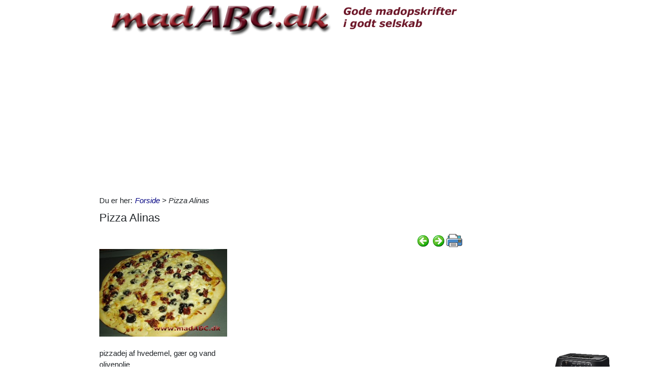

--- FILE ---
content_type: text/html; charset=utf-8
request_url: https://www.madabc.dk/5/pizza-alinas
body_size: 25666
content:



<!DOCTYPE html>
<html id="html" lang="da">
<head><link id="ManifestLink" rel="manifest" href="/manifest-2.json" /><meta name="viewport" content="width=device-width, initial-scale=1.0" /><meta id="FormatDetectionMeta" name="format-detection" content="telephone=no" /><title>
	Pizza Alinas
</title><link id="faviconLink" rel="shortcut icon" href="/images/icons/madabc.ico" /><link href="/Scripts/jquery-ui-1.12.1.css" rel="stylesheet" />
    <script src="/Scripts/jquery-3.6.3.min.js"></script>
    <script src="/Scripts/jquery-ui-1.12.1.min.js"></script>
    <link href="/style/default?v=oead3mWrUaBxZOd6s9v45BsGdir__O4KP3RUPdlhii81" rel="stylesheet"/>
<link href="/style/site?v=ucLFL4Ul4YPyAe7ha6Xs6n_0hyrh7xxnMqSIRitU2ck1" rel="stylesheet"/>

    <script src="/Scripts/screen-wake-lock.js" defer></script>
    

<meta name="google-translate-customization" content="c6a3ea9dc8064d3b-1d2fa842436dc2ee-g95b971a0135eaae6-f" />

<script type="text/javascript">
  //<![CDATA[
  (function () {
    var script = document.createElement("script");
    script.type = "text/javascript";
    script.async = true;
    script.charset = "utf-8";
    script.src = "https:" + "//boost-cdn.manatee.dk/config/mboost-6pgzxp-ruahnw-sbimyd-st37gi.js";
    var node = document.getElementsByTagName("head")[0];
    node.parentNode.insertBefore(script, node);
  })();
  //]]>
</script><meta property="og:description" content="Prøv denne sydlandsk inspirerede pizza med oliven, soltørrede tomater og mozzarella til aftensmad eller frokost. Pizzaen er velegnet som nemt måltid og er hurtigt at lave. Prøv forskelligt kødfyld. " /><meta property="og:image" content="https://www.madabc.dk/images/articles/s2/2015/4/23/pizza-alinas.jpg" /><meta property="og:type" content="article" /><script type="application/ld+json">
    {
      "@context": "http://schema.org/",
      "@type": "Recipe",
      "name": "Pizza Alinas",
      "image": [
        "https://www.madabc.dk/images/articles/s2/2015/4/23/pizza-alinas.jpg"
        ],
      "datePublished": "2015-04-23",
      "description": "Prøv denne sydlandsk inspirerede pizza med oliven, soltørrede tomater og mozzarella til aftensmad eller frokost. Pizzaen er velegnet som nemt måltid og er hurtigt at lave. Prøv forskelligt kødfyld. ",
      "aggregateRating": {
          "@type": "AggregateRating",
            "ratingValue": "5.0",
            "ratingCount": "4"
        }
    }
</script><link rel="next" href="/5/pizza-alla-napolitana---pizza-napoli" /><link rel="prerender" href="/5/pizza-alla-napolitana---pizza-napoli" /><meta name="description" content="Prøv denne sydlandsk inspirerede pizza med oliven, soltørrede tomater og mozzarella til aftensmad eller frokost. Pizzaen er velegnet som nemt måltid og er hurtigt at lave. Prøv forskelligt kødfyld. " /></head>
<body id="body" class="s2">
    <form method="post" action="./pizza-alinas" onsubmit="javascript:return WebForm_OnSubmit();" id="form1" enctype="multipart/form-data">
<div class="aspNetHidden">
<input type="hidden" name="__EVENTTARGET" id="__EVENTTARGET" value="" />
<input type="hidden" name="__EVENTARGUMENT" id="__EVENTARGUMENT" value="" />
<input type="hidden" name="__VIEWSTATE" id="__VIEWSTATE" value="VJoyJHnZfqB6xCDMemGA4kOt/GqiupVAqANXTL22SsCbKByGe8BK32iQ8b9aewCWtFvLz8cAJ9qLs8/z459MIswYhVN3ZCWIproY/jQHYQ7DGk/AMWHs3Sx0MoKlRcgL3niYJ97XmI6FIcgJLCOJe68iNctqyHhv7IeM76402WsnEJIbWBeiQMd8rKHAPmNi+l6Z0cDMEZu+u+u7e7ObgMIb5dCtgIBc8z7ewbsL09/AV5jTQYoHXYKXKqSOmahgTHyL0odADdx7e+pMRcGwngZ1vi9kPucUg4VQTfntGcBZ5PCtt1zKkz3LbtU2fBYW0pUsESWHy2wwxQspsn0y32/v8oBupqVD8zMMZi1907ijM0cABHWbV7e29tc3yIQzDahE8jQhpCSUaPilEBuO/g5FcjtLHwnWPo4gHx8fEn4bapDoj+PgcAgJhTrw7jz37o8PK/[base64]/T1DknxbQUw9OQcpL76KDxtQlA8okgRRdZly9Mx5vLpuOeBqvY8efiAG+ki9bI3aCrE/FzNsCRdG8nc2S4BdF0Faj49Ixe2s2WTjVc3hr48MJlPGUErDyF6LY21hCkgL9pH5B9YYMUN9w40j5LGXnvNkwYKjDOvB+qHYMV3MWcQfL9EsgF5+JIqkAQarfcKUQgZJZGAz8JfdPLjZBw3zI/70IMx7k7vkg3aoWsI1gC4BONEbcyrC+5oYfRURgWuakSpOol8oWzV/9DuofFyr4M9FCzobyDqoDOli5bcRZbZYRoT+DWRiALPnQNPDTXNgCZ7pF5dMfanMaORGGIBVP5eEfnPi/b0pta4yDenqNq6YvE3lvDB9wef4Pv+7/RLbnzzIxPgwx1PtVnyDqi+6aUkntd1WreDWxv4PzOYxNCEN8XU0h+oITGRR0ZoL9MjjoKrf83YFVIM6eEmrB3GMVvj3FkoQgIQJ/zpxrWxUN/RTJrXfYSuhAQ4tUVHtLGaiVpBhWt4SwyFCLI5YYoq5b6ICXb5DMScjA+LiMFdJ3hX5BXu+OUFla/[base64]/zOA6apIqkvSQWrRFhw06i5DmAEJdQe0tVDTew5KKiRRlSTe5QPS9eSRVZp73dtUt6amoSUqqQ2V9yGkZX689tpATwDT2BYLNtePXmWzIk/WNq6zsQV7VisHMAujwYaoJNYec0TTBL0koSyTIh/mooWHLSOH+mGDgXKndbV" />
</div>

<script type="text/javascript">
//<![CDATA[
var theForm = document.forms['form1'];
if (!theForm) {
    theForm = document.form1;
}
function __doPostBack(eventTarget, eventArgument) {
    if (!theForm.onsubmit || (theForm.onsubmit() != false)) {
        theForm.__EVENTTARGET.value = eventTarget;
        theForm.__EVENTARGUMENT.value = eventArgument;
        theForm.submit();
    }
}
//]]>
</script>


<script src="/WebResource.axd?d=pynGkmcFUV13He1Qd6_TZNfBGOlCij_VBwhxZ3-siiMGPZN8HlDazI02MpbVJUUxl5uLOY7WMGUAm6SPY7zZBw2&amp;t=638901608248157332" type="text/javascript"></script>


<script src="/ScriptResource.axd?d=nv7asgRUU0tRmHNR2D6t1NZC2rSvQdPa4i5N9XS5cBuh8FAksqxaPkoEjDXkgqZBQYvHdpiysfDNvb5M2urErTcS7tKZ6ljXV1dMNeMCbaMjbOc9u0RFxHaznIr0H99k8y2j7loreEslAewao0UIpg2&amp;t=ffffffff93d1c106" type="text/javascript"></script>
<script type="text/javascript">
//<![CDATA[
var __cultureInfo = {"name":"da-DK","numberFormat":{"CurrencyDecimalDigits":2,"CurrencyDecimalSeparator":",","IsReadOnly":false,"CurrencyGroupSizes":[3],"NumberGroupSizes":[3],"PercentGroupSizes":[3],"CurrencyGroupSeparator":".","CurrencySymbol":"kr.","NaNSymbol":"NaN","CurrencyNegativePattern":8,"NumberNegativePattern":1,"PercentPositivePattern":0,"PercentNegativePattern":0,"NegativeInfinitySymbol":"-∞","NegativeSign":"-","NumberDecimalDigits":2,"NumberDecimalSeparator":",","NumberGroupSeparator":".","CurrencyPositivePattern":3,"PositiveInfinitySymbol":"∞","PositiveSign":"+","PercentDecimalDigits":2,"PercentDecimalSeparator":",","PercentGroupSeparator":".","PercentSymbol":"%","PerMilleSymbol":"‰","NativeDigits":["0","1","2","3","4","5","6","7","8","9"],"DigitSubstitution":1},"dateTimeFormat":{"AMDesignator":"","Calendar":{"MinSupportedDateTime":"\/Date(-62135596800000)\/","MaxSupportedDateTime":"\/Date(253402297199999)\/","AlgorithmType":1,"CalendarType":1,"Eras":[1],"TwoDigitYearMax":2029,"IsReadOnly":false},"DateSeparator":"-","FirstDayOfWeek":1,"CalendarWeekRule":2,"FullDateTimePattern":"d. MMMM yyyy HH:mm:ss","LongDatePattern":"d. MMMM yyyy","LongTimePattern":"HH:mm:ss","MonthDayPattern":"d. MMMM","PMDesignator":"","RFC1123Pattern":"ddd, dd MMM yyyy HH\u0027:\u0027mm\u0027:\u0027ss \u0027GMT\u0027","ShortDatePattern":"dd-MM-yyyy","ShortTimePattern":"HH:mm","SortableDateTimePattern":"yyyy\u0027-\u0027MM\u0027-\u0027dd\u0027T\u0027HH\u0027:\u0027mm\u0027:\u0027ss","TimeSeparator":":","UniversalSortableDateTimePattern":"yyyy\u0027-\u0027MM\u0027-\u0027dd HH\u0027:\u0027mm\u0027:\u0027ss\u0027Z\u0027","YearMonthPattern":"MMMM yyyy","AbbreviatedDayNames":["sø","ma","ti","on","to","fr","lø"],"ShortestDayNames":["sø","ma","ti","on","to","fr","lø"],"DayNames":["søndag","mandag","tirsdag","onsdag","torsdag","fredag","lørdag"],"AbbreviatedMonthNames":["jan","feb","mar","apr","maj","jun","jul","aug","sep","okt","nov","dec",""],"MonthNames":["januar","februar","marts","april","maj","juni","juli","august","september","oktober","november","december",""],"IsReadOnly":false,"NativeCalendarName":"Gregoriansk kalender","AbbreviatedMonthGenitiveNames":["jan","feb","mar","apr","maj","jun","jul","aug","sep","okt","nov","dec",""],"MonthGenitiveNames":["januar","februar","marts","april","maj","juni","juli","august","september","oktober","november","december",""]},"eras":[1,"A.D.",null,0]};//]]>
</script>

<script src="/ScriptResource.axd?d=NJmAwtEo3Ipnlaxl6CMhvhGZo2Vpn3BTuykkgB__HkIngN9eglNEb7ylODZ3jwSNwcbpddEX8cYuxbEpgYcLD5qmyAQb9QHZ9ob6uVyDqJWznWoCsBvinoMx0pw6b0-acgSJxjs9sD-3xKCxk4E4fHHbnXy6BMMlW8xPArRE7vE1&amp;t=5c0e0825" type="text/javascript"></script>
<script src="/ScriptResource.axd?d=dwY9oWetJoJoVpgL6Zq8OFyV3wE1KfAJbTn8xhbxZ3JTuBaLZU3vsoqjGQcSiTHOAeJpqgH4bBsGysAhbrPsBuTaiaO2DICjP8izEgiIB7rMttE5JwFlAy2_JRL-92HRU7_0v0CzBAH4Hh0_7MAkNK36Ko-Px6VYYPdrCh4e3iw1&amp;t=5c0e0825" type="text/javascript"></script>
<script src="/ScriptResource.axd?d=[base64]" type="text/javascript"></script>
<script type="text/javascript">
//<![CDATA[
function WebForm_OnSubmit() {
if (typeof(ValidatorOnSubmit) == "function" && ValidatorOnSubmit() == false) return false;
return true;
}
//]]>
</script>

<div class="aspNetHidden">

	<input type="hidden" name="__VIEWSTATEGENERATOR" id="__VIEWSTATEGENERATOR" value="CA0B0334" />
	<input type="hidden" name="__EVENTVALIDATION" id="__EVENTVALIDATION" value="xlf3d4anZnqTXVNA1HZonvBcR9xbEj7D6qB3LaF6+vG6V/[base64]/krckqu3Vgsw+MBqxROVJKWBPn/B/cMZ9C03fSAbbWamswk+AIeAo0N8Wb5IVbKLXdLfHsel/XFmx7gJl0nt0dnSeyrvoY7Hq8tNi8Mi8E7SAOiC+DOA5U4F1ocXKv0U8iImecSGTnjCEJmEsURCxTkPF8syRArSf1AcSHPkL3TpaIiY4UstU3pht6d8z9mgtlQTqOHaIUOVvcq89LwrUFlCjH3YnLxs/uR1a+dmXbtE15gNLZEANKbLFa7myT3eEtcbiQ0bFt4O6MrTH1IRKC1NYnxxICmBuAbe2gHCi5j4l84bksG15zU2ARgtct6yrfOBwBlJFozCasAQIxGwqiW7YqDbDWB4kzrLZOQd7Bh1CPBM3ozYVFPGCs7/x4CBezCv4D4sXLwYVzFCqdIdDIgMLKxnMfuGP01Mug/99xywwLHfRmJ9RQq8xuIYJTpdmw/HNlCS1P5OpghsHbLudLW8SthSClsxjRTwoOcRYRTf3ySmyDUwSAJNtVptfRqIvD/IfpghwiIbxTtv6RREgEX3KLWWLbNcrUSdY47EkF+NHK6OPdYrNRFifEDltPB2wu/27ThNyZUyg8FVNc36m3yT8Uyua4ngEDZlLs1pW/AKJHlYavq+ONfnfvCc+M7O53HHM7HzEv5kM0fQ04Jqj4tiir3JDMCQ1UXk=" />
</div>
        <script type="text/javascript">
//<![CDATA[
Sys.WebForms.PageRequestManager._initialize('ctl00$ScriptManager1', 'form1', ['tctl00$ContentPlaceHolder1$ItemViewer1$VoteUpdatePanel','ContentPlaceHolder1_ItemViewer1_VoteUpdatePanel','tctl00$ContentPlaceHolder1$ItemViewer1$Comment1$CommentUpdatePanel','ContentPlaceHolder1_ItemViewer1_Comment1_CommentUpdatePanel','tctl00$NewestComment1$Subscribe$SubscribeUpdatePanel','NewestComment1_Subscribe_SubscribeUpdatePanel'], [], [], 90, 'ctl00');
//]]>
</script>

    <div class="container">
        <div id="leftsidead">
            <div id="leftsideadinner">
                <div class="noprint midtad">
	<!-- Javascript Ad Tag: 607 -->
<div id="salestring607m0xjXs"></div>
<script src="https://affiliate.salestring.com/aff_ad?campaign_id=607&aff_id=1899&format=js&divid=salestring607m0xjXs" type="text/javascript"></script>
<noscript><iframe src="https://affiliate.salestring.com/aff_ad?campaign_id=607&aff_id=1899&format=iframe" scrolling="no" frameborder="0" marginheight="0" marginwidth="0" width="160" height="600"></iframe></noscript>
<!-- // End Ad Tag -->

</div>

            </div>
        </div>
        <div class="row">
            <div id="leftcol" class="col-md-9 col-sm-12">
                
    
<div><a href="/"><img src="../Images/2/topbar.png" id="ContentPlaceHolder1_TopBar_topImg" alt="Logo" title="" style="border: 0px none; width:100%; max-width:930px;" /></a></div>
<div class="noprint midtad" style="margin:10px 0 20px;">
	<script async src="//pagead2.googlesyndication.com/pagead/js/adsbygoogle.js"></script>
<!-- madABC - Responsive 0 -->
<ins class="adsbygoogle"
     style="display:block"
     data-ad-client="ca-pub-9099084869350252"
     data-ad-slot="4411540782"
     data-ad-format="auto"></ins>
<script>
(adsbygoogle = window.adsbygoogle || []).push({});
</script>
</div>




    
<div id="BreadCrumbOuter"><div style="float:left; margin-right:5px;" class="noprint">Du er her: </div><div id="ContentPlaceHolder1_BreadCrumb1_BreadCrumbPanel" class="noprint" style="margin-bottom:10px; font-style:italic;">
	<a href="../">Forside</a> > Pizza Alinas
</div></div>
    



<div>
<h1 id="ContentPlaceHolder1_ItemViewer1_ItemH1" itemprop="name">Pizza Alinas</h1>
    
<div id="ContentPlaceHolder1_ItemViewer1_TopCommandPanelDiv" style="padding: 2px 0px 1px 0px; margin-top:2px; text-align:right;" class="topcmd noprint"><a id="PreviousHyperLink" accesskey="p" title="Forrige (venstre pil)" onclick="ga(&#39;send&#39;, &#39;event&#39;, &#39;Cmd&#39;, &#39;Click&#39;, &#39;prevtop&#39;);" href="/5/pizza-al-prosciutto"><img title="Forrige (venstre pil)" src="../Images/Icons/previous.png" alt="" /></a><a id="NextHyperLink" accesskey="n" title="Næste (højre pil)" onclick="ga(&#39;send&#39;, &#39;event&#39;, &#39;Cmd&#39;, &#39;Click&#39;, &#39;nexttop&#39;);" href="/5/pizza-alla-napolitana---pizza-napoli"><img title="Næste (højre pil)" src="../Images/Icons/next.png" alt="" /></a><span id="PrintImageSpan"><img id="PrintImage" class="naviimg" src="../Images/Icons/print_new.png" alt="Print denne opskrift (Ctrl + P)" /><div id="PrintPopupPanel">
	
            <div title="Print med billeder (Ctrl + P)" style="cursor:pointer; margin-bottom:5px;"
                onclick="ga('send', 'event', 'Cmd', 'Click', 'printtopwp');$('img').removeClass('noprint');window.print();"><img src="/Images/Icons/camera_small.gif" alt="Kamera" title="Print med billeder" />&nbsp;<span style="text-decoration:underline;">Print med billeder</span></div>
            <div title="Print uden billeder" style="text-decoration:underline; cursor:pointer; margin-left:19px;"
                onclick="ga('send', 'event', 'Cmd', 'Click', 'printtopnp');$('img').addClass('noprint');window.print();">Print uden billeder</div>
        
</div></span>
</div><script type="text/javascript">
          $(function () {
              $(document).bind('keyup', 'right',
                  function (evt) {
                      ga('send', 'event', 'Cmd', 'Click', 'right');
                      if (evt.target.tagName !== "INPUT" && $('#NextHyperLink').attr('href') + "" != "undefined")
                          location = $('#NextHyperLink').attr('href');
                  });
              $(document).bind('keyup', 'left',
                  function (evt) {
                      ga('send', 'event', 'Cmd', 'Click', 'left');
                      if (evt.target.tagName !== "INPUT" && $('#PreviousHyperLink').attr('href') + "" != "undefined")
                          location = $('#PreviousHyperLink').attr('href');
                  });
              $("#UserItemAddedDialog").css('display', 'none');
              $('#SendImageFU').change(function () {
                  $('#SendImageBtn').click();
              });
              $('#SendImageBtn').click(function () {
                  if ($('#SendImageNameTb').val() === "") {
                      alert("Pga. copyright er du nød til at skrive dit navn og din e-mail");
                      $('#SendImageNameTb').focus();
                      $('#SendImageBtn').css({ position: 'relative', left: '0', top: '0', width: '120px', height: 'auto' });
                      return false;
                  }
                  if ($('#SendImageEmailTb').val() === "") {
                      alert("Pga. copyright er du nød til at skrive din e-mail");
                      $('#SendImageEmailTb').focus();
                      $('#SendImageBtn').css({ position: 'relative', left: '0', top: '0', width: '120px', height: 'auto' });
                      return false;
                  }
              });
          });
          function saveUserItem(elm) {
              //var itemId = $(elm).parent().data('id');
              var itemId = $(elm).data('id');
              var isInCookbook = ($(elm).val().toLowerCase() == "fjern fra min kogebog");
              //window.console && console.log($(elm).val().toLowerCase());
              //window.console && console.log(isInCookbook);
              $.ajax({ url: '/ajaxws/useritems.ashx?task=update&checked=' + !isInCookbook + '&item=' + itemId, cache: false }).done(function () {
                  !isInCookbook ? $('#UserItemAddedBody').html("Siden er tilføjet til din kogebog.") : $('#UserItemAddedBody').html("Siden er fjernet fra din kogebog.")
                  !isInCookbook ? $(elm).val("Fjern fra Min Kogebog") : $(elm).val("Gem i Min Kogebog")
                  $("#UserItemAddedModal").modal('show');
              }).fail(function() {
                  alert('Der er sket en fejl, siden er ikke tilføjet til din bog.');
              });
          }
</script>

    <div id="WakeLockPnl">
	
        <label for="WakeLockCb" style="font-weight:bold;" data-nosnippet="true">
            Vil du undgå sort skærm på din PC?
            <input id="WakeLockCb" type="checkbox" data-status="off">&nbsp;Klik her og hold skærmen tændt mens du laver mad
        </label>
    
</div>
    <div class="article"><p class="abc"><img src="/images/articles/s2/2015/4/23/pizza-alinas.jpg" title="Pizza Alinas" alt="Prøv denne sydlandsk inspirerede pizza med oliven, soltørrede tomater og mozzarella til aftensmad eller frokost. Pizzaen er velegnet som nemt måltid og er hurtigt at lave. Prøv forskelligt kødfyld. " width="251" height="172" /></p>
<p class="abc">&nbsp;</p>
<p class="abc">pizzadej af hvedemel, gær og vand <br class="abc" />olivenolie <br class="abc" />oregano <br class="abc" />en god tomatsauce <br class="abc" />stærk chilipulver <br class="abc" />revet mozzarella <br class="abc" />kødfyld: fx salami med chili, pancetta, prosciutto <br class="abc" />evt. tynde skiver aubergine, som er konserveret i olivenolie <br class="abc" />soltørrede tomater skåret i tynde skiver. <br class="abc" />evt. soltørrede peberfrugter <br class="abc" />grønne oliven <br class="abc" />kalamata-oliven </p>
<p class="abc">*<br class="abc" /><br class="abc" />Når pizzadejen er hævet, rulles den ikke for tyndt ud. Smør bradepanden eller pizzapladen med lidt olivenolie og drys med oregano. Læg dejen på pladen og fordel et tyndt lag tomatsauce på den. Herefter drysses med mozzarella. Fordel kødfyldet ovenpå og de tynde skiver aubergine i olivenolie. Derefter lægges de tynde skiver af soltørrede tomater og peberfrugter på. Drys igen med oregano. Læg de grønne oliven og kalamata-oliven på. Til sidst drysses igen med mozzarella. <br class="abc" />Pizzaen bages i en varm ovn, til den er sprød og gylden. <br class="abc" /></p></div>
    
    
    
    <div class="row noprint">
        <script type="text/javascript">
                                                  function fbs_click() { u = location.href; t = document.title; window.open('http://www.facebook.com/sharer.php?u=' + encodeURIComponent(u) + '&t=' + encodeURIComponent(t), 'sharer', 'toolbar=0,status=0,width=626,height=436'); return false; }</script><a href="http://www.facebook.com/share.php?u=https://www.madabc.dk/5/pizza-alinas" onclick="ga('send', 'event', 'Cmd', 'Click', 'facebookbtm');return fbs_click()" target="_blank"><img src="/Images/Icons/FaceBook24x24.png" id="ContentPlaceHolder1_ItemViewer1_Img2" alt="Facebook" class="naviimg" title="Del denne side med andre på Facebook" /></a>
        <div style="padding-left:2px;">
            <a href="https://twitter.com/share" class="twitter-share-button" data-lang="da">Tweet</a>
            <script>!function (d, s, id) { var js, fjs = d.getElementsByTagName(s)[0], p = /^http:/.test(d.location) ? 'http' : 'https'; if (!d.getElementById(id)) { js = d.createElement(s); js.id = id; js.src = p + '://platform.twitter.com/widgets.js'; fjs.parentNode.insertBefore(js, fjs); } }(document, 'script', 'twitter-wjs');</script>
        </div>
        <!-- Please call pinit.js only once per page -->
        <script type="text/javascript" async src="//assets.pinterest.com/js/pinit.js"></script>
        <div class="pinterest" style="padding:0 0 0 3px;">
            <a href="//www.pinterest.com/pin/create/button/?url=http%3A%2F%2Fwww.flickr.com%2Fphotos%2Fkentbrew%2F6851755809%2F&media=http%3A%2F%2Ffarm8.staticflickr.com%2F7027%2F6851755809_df5b2051c9_z.jpg&description=Next%20stop%3A%20Pinterest" data-pin-do="buttonPin" data-pin-config="none">
                <img src="//assets.pinterest.com/images/pidgets/pinit_fg_en_rect_gray_20.png" /></a>
        </div>
        <span id="PrintImageSpanBtm" style="padding-left:10px;">
            <img id="Image1" class="naviimg" src="../Images/Icons/print_new_large.png" alt="Print denne opskrift (Ctrl + P)" /><div id="PrintPopupPanelBtm">
	
                    <div title="Print med billeder (Ctrl + P)" style="cursor: pointer; margin-bottom: 5px;"
                        onclick="ga('send', 'event', 'Cmd', 'Click', 'printbtmwp');$('img').removeClass('noprint');window.print();">
                        <img src="/Images/Icons/camera_small.gif" alt="Kamera" title="Print med billeder" />&nbsp;<span style="text-decoration: underline;">Print med billeder</span>
                    </div>
                    <div title="Print uden billeder" style="text-decoration: underline; cursor: pointer; margin-left: 19px;"
                        onclick="ga('send', 'event', 'Cmd', 'Click', 'printbtmnp');$('img').addClass('noprint');window.print();">
                        Print uden billeder
                    </div>
                
</div>
        </span>
    </div>
    <div class="row mb-3">
        
                <div class="col-sm-12 noprint" data-id='' style="padding-left:0;">
                    <button type="button" class="btn btn-primary mt-2" onclick="$('#LoginAddNewModal').modal('show');">Gem i Min Kogebog</button>
                    <a id="ContentPlaceHolder1_ItemViewer1_SaveUserItemsLoginView_ShowMyCollectionLnk" class="btn btn-secondary ml-sm-3 mt-2" href="../minbog.aspx">Opret din egen Kogebog</a>
                    
                    <button type="button" class="btn btn-outline-primary mt-2 ml-sm-3 tipafriend-bottom" onclick="clickTrack('send', 'Click', 'tipafriendbottoman');ga('send', 'event', 'Cmd', 'Click', 'tipafriendbottoman');TipAFriend();">Send opskrift til en ven</button>
                    <button type="button" class="btn btn-outline-primary mt-2 ml-sm-3 mr-sm-3 feedback-bottom" style="background:url(/Images/Icons/feedback_smiley.png) no-repeat #4ebfe9; background-position:left center; padding-left:30px; color:#fff;" onclick="ga('send', 'event', 'Cmd', 'Click', 'feedback');feedback();">Feedback</button>
                </div>
            
    </div>
    
    
    <div id="ContentPlaceHolder1_ItemViewer1_DPMF1">
	
        <ins class="adsbygoogle"
            style="display:block"
            data-matched-content-rows-num="4,1"
            data-matched-content-columns-num="1,4"
            data-matched-content-ui-type="image_stacked,image_stacked"
            data-ad-format="autorelaxed"
            data-ad-client="ca-pub-9099084869350252"
            data-ad-slot="1296372041"></ins>
    
</div>
    

    
    <div id="ContentPlaceHolder1_ItemViewer1_BottomCommandDiv" style="margin-top:10px;" class="noprint">
        <table border="0" style="width:100%;">
            <tr>
                <td><a id="ContentPlaceHolder1_ItemViewer1_PreviousBottomHyperLink" onclick="ga(&#39;send&#39;, &#39;event&#39;, &#39;Cmd&#39;, &#39;Click&#39;, &#39;prevbottom&#39;);" href="/5/pizza-al-prosciutto"><img style='vertical-align: middle;' alt='Forrige (venstre pil)' src='/Images/Icons/previous.png' /> Forrige:  Pizza al Prosciutto</a></td>
                <td style="width:40px;"><a id="ContentPlaceHolder1_ItemViewer1_UpHyperLinkBtm" title="Tilbage til listen" onclick="ga(&#39;send&#39;, &#39;event&#39;, &#39;Cmd&#39;, &#39;Click&#39;, &#39;upbottom&#39;);" href="/result.aspx?type=5"><img title="Tilbage til listen" src="../Images/Icons/up.png" alt="" /></a>
                    
                </td>
                <td style="text-align:right;"><a id="ContentPlaceHolder1_ItemViewer1_NextBottomHyperLink" onclick="ga(&#39;send&#39;, &#39;event&#39;, &#39;Cmd&#39;, &#39;Click&#39;, &#39;nextbottom&#39;);" href="/5/pizza-alla-napolitana---pizza-napoli">Næste:  Pizza alla Napolitana - Pizza Napoli <img style='vertical-align: middle;' alt='Næste (Alt + N)' src='/Images/Icons/next.png' /></a></td>
            </tr>
        </table>
    </div>
    <div id="ContentPlaceHolder1_ItemViewer1_VoteUpdatePanel">
	
            <div id="ContentPlaceHolder1_ItemViewer1_VotePanel" class="noprint" style="margin:10px 0 10px;">
		
                <div class="row">
                    <div class="col-md-10 col-sm-10">
                        <div id="ContentPlaceHolder1_ItemViewer1_RatingPanel" class="rating">
			
                            Klik på den smiley du vil give denne side&nbsp;
                            <div style="display:inline-block;">
                                <span><input type="image" name="ctl00$ContentPlaceHolder1$ItemViewer1$Star1LB" id="ContentPlaceHolder1_ItemViewer1_Star1LB" formnovalidate="true" src="../images/smiley/feedback-2.png" alt="Meget dårlig smiley" onclick="handleNoValidateSubmit(this);" style="vertical-align: middle;" /></span> <span>
                                            <input type="image" name="ctl00$ContentPlaceHolder1$ItemViewer1$Start2LB" id="ContentPlaceHolder1_ItemViewer1_Start2LB" formnovalidate="true" src="../images/smiley/feedback-1.png" alt="Dårlig smiley" onclick="handleNoValidateSubmit(this);" style="vertical-align: middle;" /></span> <span>
                                                    <input type="image" name="ctl00$ContentPlaceHolder1$ItemViewer1$Start3LB" id="ContentPlaceHolder1_ItemViewer1_Start3LB" formnovalidate="true" src="../images/smiley/feedback0.png" alt="Mellem smiley" onclick="handleNoValidateSubmit(this);" style="vertical-align: middle;" /></span> <span>
                                                            <input type="image" name="ctl00$ContentPlaceHolder1$ItemViewer1$Start4LB" id="ContentPlaceHolder1_ItemViewer1_Start4LB" formnovalidate="true" src="../images/smiley/feedback1.png" alt="God smiley" onclick="handleNoValidateSubmit(this);" style="vertical-align: middle;" /></span> <span>
                                                                    <input type="image" name="ctl00$ContentPlaceHolder1$ItemViewer1$Start5LB" id="ContentPlaceHolder1_ItemViewer1_Start5LB" formnovalidate="true" src="../images/smiley/feedback2.png" alt="Meget god smiley" onclick="handleNoValidateSubmit(this);" style="vertical-align: middle;" /></span>
                            <input name="ctl00$ContentPlaceHolder1$ItemViewer1$NBUserVoteTextBox" type="text" id="NBUserVoteTextBox" style="height:1px;width:1px;display: none;" /></div>
                        
		</div><script type="text/javascript">
                            $(document).ready(function () {
                                var x = 1402086420;
                                $("#NBUserVoteTextBox").val(x);
                            });
                        </script>
                        <script type="text/javascript">
                            function handleNoValidateSubmit(element) {
                                var form = document.forms[0] ;
                                form.noValidate = true;
                                return true;
                            }
                        </script>
                        <div style="clear: left;"></div>
                        
                        <div>
                            Brugernes vurdering
                            <img id="ContentPlaceHolder1_ItemViewer1_UserVoteImage" src="../images/smiley/feedback2.png" style="vertical-align: middle; border: 1px solid #003366; border-radius: 2px;" />
                            <span itemprop="ratingValue">5,0</span>
                        (<span itemprop="ratingCount">4</span>
                        stemmer)
                            </div>
                        <div style="margin:5px 0px 10px 0px;" class="noprint">Siden er blevet set 3.660 gange - <span style="font-style:italic;">Se og skriv kommentarer herunder</span>.</div>
                    </div>
                    <div class="col-md-2 col-sm-2">
                        <a onclick="clickTrack(&#39;send&#39;, &#39;Click&#39;, &#39;frontpage&#39;);ga(&#39;send&#39;, &#39;event&#39;, &#39;Cmd&#39;, &#39;Click&#39;, &#39;frontpage&#39;);" href="../"><img src="../Images/Se_lige_forsiden_small.png" alt="" /></a>
                    </div>
                </div>
            
	</div>
        
</div>
    
    

    <div id="IdeaPanel" class="noprint">
	<div class="ideabox">
		<div>
			<a href="/default.aspx?dbid=f422dc83-bb75-4d1d-a333-2633f9e5cf51">&bullet; Kartoffelgryde</a>
		</div>
	</div><div class="ideabox">
		<div>
			<a href="/default.aspx?dbid=0d23765e-2c52-4913-94c5-56522ab27c54">&bullet; Thai-marineret havørred</a>
		</div>
	</div><div class="ideabox">
		<div>
			<a href="/default.aspx?dbid=4a7503de-3559-4630-9045-ee2c18d037bb">&bullet; Kung Po Kylling</a>
		</div>
	</div><div class="ideabox ideabox-dessert">
		<div>
			<a href="/default.aspx?dbid=94016c45-d097-45ce-81bf-eb347a088774">&bullet; Indbagt ost i filodej med timian</a>
		</div>
	</div>
</div>
    <div style="clear:both; width:100%; margin-bottom:15px;"></div>
    
    
    <div id="mboost-dp3"></div>
    
    <div id="ContentPlaceHolder1_ItemViewer1_MidtBanner_BannerMidt2" class="row noprint">
	
    <div class="col-md-6">
        

        
    </div>
    <div class="col-md-6">
        

    </div>
    

</div>


<div style="margin-top:25px; width:100%;" class="noprint">
    
    <div class="add-place add300x250"></div>
    <div class="add-place add468x60"></div>
    
    
    
</div>
<div style="clear:both; margin-bottom:10px;"></div>

    
    <div id="ContentPlaceHolder1_ItemViewer1_Comment1_CommentUpdatePanel">
	
        <div id="ContentPlaceHolder1_ItemViewer1_Comment1_CommentsPanel" class="noprint comments-panel">
		
            <h2 style="margin-bottom:10px;">
                Kommentarer og debat mellem læsere
            </h2>
            
            <div id="ContentPlaceHolder1_ItemViewer1_Comment1_CommentsFormPanel" class="form-horizontal" onkeypress="javascript:return WebForm_FireDefaultButton(event, &#39;ContentPlaceHolder1_ItemViewer1_Comment1_CommentSubmitButton&#39;)">
			
                <div class="form-group row">
                    <label class="col-sm-2 control-label">Navn<span style="color: Red;">*</span>:</label>
                    <div class="col-sm-10">
                        <input name="ctl00$ContentPlaceHolder1$ItemViewer1$Comment1$CommentNameTextBox" type="text" id="ContentPlaceHolder1_ItemViewer1_Comment1_CommentNameTextBox" class="form-control" placeholder="Navn..." required="true" style="width:300px;" />
                    </div>
                </div>
                <div class="form-group row">
                    <label class="col-sm-2 control-label">E-mail<span style="color: Red;">*</span>:</label>
                    <div class="col-sm-10">
                        <input name="ctl00$ContentPlaceHolder1$ItemViewer1$Comment1$CommentEmailTextBox" id="ContentPlaceHolder1_ItemViewer1_Comment1_CommentEmailTextBox" class="form-control" placeholder="Email..." type="email" required="true" style="width:300px;" />
                        <em style="color: Red; font-size: xx-small;">Din e-mail bliver ikke vist på sitet.</em>
                    </div>
                </div>
                <div class="form-group row">
                    <label class="col-sm-2 control-label">Kommentar<span style="color: Red;">*</span>:</label>
                    <div class="col-sm-10">
                        <textarea name="ctl00$ContentPlaceHolder1$ItemViewer1$Comment1$CommentTextBox" rows="2" cols="20" id="CommentTextBox" class="form-control" placeholder="Kommentar..." required="true" style="font-size:12px;height:80px;width:400px;">
</textarea>
                    </div>
                </div>
                <div class="row">
                    <div class="col-md-2">
                    </div>
                    <div class="col-md-10">
                        <div class="checkbox">
                            <input id="ContentPlaceHolder1_ItemViewer1_Comment1_CommentSubscibeCheckBox" type="checkbox" name="ctl00$ContentPlaceHolder1$ItemViewer1$Comment1$CommentSubscibeCheckBox" checked="checked" /><label for="ContentPlaceHolder1_ItemViewer1_Comment1_CommentSubscibeCheckBox">Få besked når der kommer en ny kommentar til denne artikel</label>
                        </div>
                    </div>
                </div>
                <div class="row">
                    <div class="col-md-2">
                    </div>
                    <div class="col-md-10">
                        <div class="checkbox">
                            <input id="ContentPlaceHolder1_ItemViewer1_Comment1_EmailSubscribeCheckBox" type="checkbox" name="ctl00$ContentPlaceHolder1$ItemViewer1$Comment1$EmailSubscribeCheckBox" checked="checked" /><label for="ContentPlaceHolder1_ItemViewer1_Comment1_EmailSubscribeCheckBox">Modtag nyhedsbrev fra madabc.dk</label>
                        </div>
                    </div>
                </div>
                <div class="row">
                    <div class="col-md-2">
                    </div>
                    <div class="col-md-10">
                        <input name="ctl00$ContentPlaceHolder1$ItemViewer1$Comment1$NBTextBox" type="text" id="NBTextBox" style="height:1px;width:1px;display: none;" />
                        <input type="submit" name="ctl00$ContentPlaceHolder1$ItemViewer1$Comment1$CommentSubmitButton" value="Tilføj kommentar" id="ContentPlaceHolder1_ItemViewer1_Comment1_CommentSubmitButton" class="btn btn-secondary" />
                    </div>
                </div>
                <script type="text/javascript">
                $(document).ready(function () {
                    var x = 1402086420;
    $("#NBTextBox").val(x);
});
                </script>
                <a id="ContentPlaceHolder1_ItemViewer1_Comment1_MyCookbookLnk" title="Opret din egen kogebog" class="min-kogebog-link" href="../minbog.aspx"><img title="Opret din egen kogebog" src="../Images/CatIcons/madabc_dk/min_kogebog.png" alt="" /></a>
            
		</div>
            <div id="CommentListViewDiv">
                
            </div>
            <br />
            <a id="CommentA" style="display: none; margin-top: 10px;" href="javascript:void(0)" onclick='$("#CommentListView > div.comment:gt(3)").toggle("normal");return false;'>Vis alle kommentarer...</a>
        
	</div>
        <input type="hidden" name="ctl00$ContentPlaceHolder1$ItemViewer1$Comment1$CommentId" id="CommentId" />
        
    
</div>

    <!-- Modal -->
    <div class="modal fade" id="SendImageModal" tabindex="-1" role="dialog" aria-labelledby="SendImageLabel" aria-hidden="true">
        <div class="modal-dialog modal-dialog-centered" role="document">
            <div class="modal-content">
                <div class="modal-header">
                    <h5 class="modal-title" id="SendImageLabel">Vi elsker jeres billeder <span style=""color: red;"">❤</span></h5>
                    <button type="button" class="close" data-dismiss="modal" aria-label="Close">
                        <span aria-hidden="true">&times;</span>
                    </button>
                </div>
                <div class="modal-body" id="SendImageBody">
                    
                    <input name="ctl00$ContentPlaceHolder1$ItemViewer1$SendImageNameTb" type="text" id="SendImageNameTb" class="form-control mb-3" placeholder="Navn..." />
                    <input name="ctl00$ContentPlaceHolder1$ItemViewer1$SendImageEmailTb" id="SendImageEmailTb" class="form-control" type="email" placeholder="E-mail..." /><br />
                    <input type="file" multiple="multiple" name="ctl00$ContentPlaceHolder1$ItemViewer1$SendImageFU" id="SendImageFU" class="form-control-file" />
                    <input type="submit" name="ctl00$ContentPlaceHolder1$ItemViewer1$SendImageBtn" value="Send billede" id="SendImageBtn" formnovalidate="formnovalidate" style="position:absolute; left:-5000px; top:0; width:1px; height:1px;" />
                </div>
                <div class="modal-footer">
                    <button type="button" class="btn btn-secondary" data-dismiss="modal" formnovalidate="formnovalidate">Luk</button>
                </div>
            </div>
        </div>
    </div>
    <div class="modal fade" id="UserItemAddedModal" tabindex="-1" role="dialog" aria-labelledby="UserItemAddedModalLabel" aria-hidden="true">
        <div class="modal-dialog" role="document">
            <div class="modal-content">
                <div class="modal-header">
                    <h5 class="modal-title" id="UserItemAddedModalLabel">Min Kogebog</h5>
                    <button type="button" class="close" data-dismiss="modal" aria-label="Close">
                        <span aria-hidden="true">&times;</span>
                    </button>
                </div>
                <div class="modal-body" id="UserItemAddedBody">
                </div>
                <div class="modal-footer">
                    <button type="button" class="btn btn-secondary" data-dismiss="modal">Luk</button>
                </div>
            </div>
        </div>
    </div>
    <div class="modal fade" id="LoginAddNewModal" tabindex="-1" role="dialog" aria-labelledby="LoginAddNewModalLabel" aria-hidden="true">
        <div class="modal-dialog modal-lg" role="document">
            <div class="modal-content">
                <div class="modal-header">
                    <h5 class="modal-title" id="LoginAddNewModalLabel">Min Kogebog</h5>
                    <button type="button" class="close" data-dismiss="modal" aria-label="Close">
                        <span aria-hidden="true">&times;</span>
                    </button>
                </div>
                <div class="modal-body" id="LoginAddNewModalBody">
                    <div class="row">
                        <div class="col-sm-12 col-md-6">
	
                            <h2>Allerede bruger</h2>
                            
                            <table border="0" cellpadding="4" cellspacing="4">
                                <tr>
                                    <td style="width: 90px;">E-mail
                                    </td>
                                    <td>
                                        <span id="ContentPlaceHolder1_ItemViewer1_ctl06" style="color:Red;visibility:hidden;">*</span>
                                        <input name="ctl00$ContentPlaceHolder1$ItemViewer1$MyBookLoginUsernameTb" id="ContentPlaceHolder1_ItemViewer1_MyBookLoginUsernameTb" class="form-control" autofocus="autofocus" oninput="$(&#39;#MyBookLoginMsgLabel&#39;).text(&#39;&#39;)" type="email" style="" />
                                    </td>
                                </tr>
                                <tr>
                                    <td>Password
                                    </td>
                                    <td>
                                        <span id="ContentPlaceHolder1_ItemViewer1_ctl07" style="color:Red;visibility:hidden;">*</span>
                                        <input name="ctl00$ContentPlaceHolder1$ItemViewer1$MyBookLoginPasswordTb" type="password" id="ContentPlaceHolder1_ItemViewer1_MyBookLoginPasswordTb" class="form-control" />
                                    </td>
                                </tr>
                                
                                <tr>
                                    <td></td>
                                    <td>
                                        
                                        <input type="submit" name="ctl00$ContentPlaceHolder1$ItemViewer1$MyBookLoginLoginButton" value="Log ind" onclick="javascript:WebForm_DoPostBackWithOptions(new WebForm_PostBackOptions(&quot;ctl00$ContentPlaceHolder1$ItemViewer1$MyBookLoginLoginButton&quot;, &quot;&quot;, true, &quot;MyBookLogin&quot;, &quot;&quot;, false, false))" id="ContentPlaceHolder1_ItemViewer1_MyBookLoginLoginButton" class="btn btn-primary mr-2" formnovalidate="formnovalidate" />
                                        <a id="ContentPlaceHolder1_ItemViewer1_ForgotPasswordLnk" href="../MinBog.aspx">Glemt password</a>
                                        
                                        
                                    </td>
                                </tr>
                            </table>
                        
</div>
                        <div class="col-sm-12 col-md-6">
	
                            <h2>Ny bruger</h2>
                            <table border="0" cellpadding="4" cellspacing="0">
                                <tr>
                                    <td>E-mail
                                    </td>
                                    <td>
                                        <span id="ContentPlaceHolder1_ItemViewer1_ctl10" style="color:Red;visibility:hidden;">*</span>
                                        <input name="ctl00$ContentPlaceHolder1$ItemViewer1$MyBookAddUserEmailTb" id="ContentPlaceHolder1_ItemViewer1_MyBookAddUserEmailTb" class="form-control" type="email" />
                                    </td>
                                </tr>
                                <tr>
                                    <td>Password
                                    </td>
                                    <td>
                                        <span id="ContentPlaceHolder1_ItemViewer1_ctl11" style="color:Red;visibility:hidden;">*</span>
                                        <input name="ctl00$ContentPlaceHolder1$ItemViewer1$MyBookAddUserPasswordTb" type="password" id="MyBookAddUserPasswordTb" class="form-control" />
                                    </td>
                                </tr>
                                <tr>
                                    <td>Gentag password
                                    </td>
                                    <td>
                                        <span id="ContentPlaceHolder1_ItemViewer1_ctl12" style="color:Red;visibility:hidden;">*</span>
                                        <input name="ctl00$ContentPlaceHolder1$ItemViewer1$MyBookAddUserRepeatPasswordTb" type="password" id="MyBookAddUserRepeatPasswordTb" class="form-control" />
                                    </td>
                                </tr>
                                <tr>
                                    <td>Navn på bog
                                    </td>
                                    <td>
                                        <span id="ContentPlaceHolder1_ItemViewer1_ctl13" style="color:Red;visibility:hidden;">*</span>
                                        <input name="ctl00$ContentPlaceHolder1$ItemViewer1$MyBookAddUserNameTb" type="text" id="ContentPlaceHolder1_ItemViewer1_MyBookAddUserNameTb" class="form-control" />
                                    </td>
                                </tr>
                                <tr>
                                    <td>Post nr.
                                    </td>
                                    <td>
                                        <span id="ContentPlaceHolder1_ItemViewer1_ctl14" style="color:Red;visibility:hidden;">*</span>
                                        <input name="ctl00$ContentPlaceHolder1$ItemViewer1$MyBookAddUserPostalcodeTb" type="text" id="ContentPlaceHolder1_ItemViewer1_MyBookAddUserPostalcodeTb" class="form-control" />
                                    </td>
                                </tr>
                                <tr style="display: none;">
                                    <td>Køn
                                    </td>
                                    <td>
                                        <select name="ctl00$ContentPlaceHolder1$ItemViewer1$MyBookAddUserGenderDDL" id="ContentPlaceHolder1_ItemViewer1_MyBookAddUserGenderDDL">
		<option value=""></option>
		<option value="K">K</option>
		<option value="M">M</option>

	</select>
                                    </td>
                                </tr>
                                <tr style="display: none;">
                                    <td>Fødselsdato
                                    </td>
                                    <td>
                                        <input name="ctl00$ContentPlaceHolder1$ItemViewer1$MyBookAddUserBirthdayTb" type="text" id="MyBookAddUserBirthdayTb" autocomplete="off" style="width:125px;" />
                                    </td>
                                </tr>
                                <tr style="display: none;">
                                    <td>Tlf.
                                    </td>
                                    <td>
                                        <input name="ctl00$ContentPlaceHolder1$ItemViewer1$MyBookAddUserPhoneTb" type="text" id="ContentPlaceHolder1_ItemViewer1_MyBookAddUserPhoneTb" style="width:115px;" />
                                    </td>
                                </tr>
                                <tr>
                                    <td></td>
                                    <td>
                                        <input type="submit" name="ctl00$ContentPlaceHolder1$ItemViewer1$MyBookAddUserCreateButton" value="Opret bruger" onclick="if ($(&#39;#MyBookAddUserPasswordTb&#39;).val() != $(&#39;#MyBookAddUserRepeatPasswordTb&#39;).val()) { $(&#39;#MyBookAddUserRepeatPasswordTb&#39;).focus(); return false; };WebForm_DoPostBackWithOptions(new WebForm_PostBackOptions(&quot;ctl00$ContentPlaceHolder1$ItemViewer1$MyBookAddUserCreateButton&quot;, &quot;&quot;, true, &quot;MyBookAddUser&quot;, &quot;&quot;, false, false))" id="ContentPlaceHolder1_ItemViewer1_MyBookAddUserCreateButton" class="btn btn-primary" formnovalidate="formnovalidate" />
                                    </td>
                                </tr>
                            </table>
                        
</div>
                    </div>
                </div>
                <div class="modal-footer">
                    <button type="button" class="btn btn-secondary" data-dismiss="modal">Close</button>
                </div>
            </div>
        </div>
    </div>
    <div class="modal fade" id="LoginConfirmModal" tabindex="-1" role="dialog" aria-labelledby="LoginConfirmModalLabel" aria-hidden="true">
        <div class="modal-dialog" role="document">
            <div class="modal-content">
                <div class="modal-header">
                    <h5 class="modal-title" id="LoginConfirmModalLabel">Min Kogebog</h5>
                    <button type="button" class="close" data-dismiss="modal" aria-label="Close">
                        <span aria-hidden="true">&times;</span>
                    </button>
                </div>
                <div class="modal-body" id="LoginConfirmBody">
                    Du er nu logget ind og siden er tilføjet til din Kogebog
                </div>
                <div class="modal-footer">
                    <input type="submit" name="ctl00$ContentPlaceHolder1$ItemViewer1$LoginConfirmModalBtn" value="Close" id="ContentPlaceHolder1_ItemViewer1_LoginConfirmModalBtn" class="btn btn-secondary" formnovalidate="formnovalidate" />
                </div>
            </div>
        </div>
    </div>
    <div class="modal fade" id="UserAlreadyExistsModal" tabindex="-1" role="dialog" aria-labelledby="UserAlreadyExistsModalLabel" aria-hidden="true">
        <div class="modal-dialog" role="document">
            <div class="modal-content">
                <div class="modal-header">
                    <h5 class="modal-title" id="UserAlreadyExistsModalLabel">Brugeren eksistere allerede</h5>
                    <button type="button" class="close" data-dismiss="modal" aria-label="Close">
                        <span aria-hidden="true">&times;</span>
                    </button>
                </div>
                <div class="modal-body">
                    Der er allerede en bruger med det brugernavn.
                </div>
                <div class="modal-footer">
                    <input type="submit" name="ctl00$ContentPlaceHolder1$ItemViewer1$Button1" value="Close" id="ContentPlaceHolder1_ItemViewer1_Button1" class="btn btn-secondary" formnovalidate="formnovalidate" />
                </div>
            </div>
        </div>
    </div>
    <!-- End Modal -->
</div>

                
<div class="noprint">
    
            <ul class="cat-nav">
                
            <li class="noimg">
                <a id="CatList_TypesLV_HyperLink1_0" href="/k/for-b%c3%b8rnekokke" style="background-color:#fff;"><span id="CatList_TypesLV_Label1_0" class="typename">For børnekokke</span></a>
            </li>
        
            <li class="noimg">
                <a id="CatList_TypesLV_HyperLink1_1" href="/madplaner.aspx" style="background-color:#fff;"><span id="CatList_TypesLV_Label1_1" class="typename">Madplan</span></a>
            </li>
        
            <li class="noimg">
                <a id="CatList_TypesLV_HyperLink1_2" href="/result.aspx?refrigerator=1" style="background-color:#fff;"><span id="CatList_TypesLV_Label1_2" class="typename">Tøm køleskab</span></a>
            </li>
        
            <li class="noimg">
                <a id="CatList_TypesLV_HyperLink1_3" href="/k/1-2-personer" style="background-color:#fff;"><span id="CatList_TypesLV_Label1_3" class="typename">Mad til 1</span></a>
            </li>
        
            <li class="noimg">
                <a id="CatList_TypesLV_HyperLink1_4" href="/k/mad-30-min-" style="background-color:#fff;"><span id="CatList_TypesLV_Label1_4" class="typename">Mad 30 min </span></a>
            </li>
        
            <li class="noimg">
                <a id="CatList_TypesLV_HyperLink1_5" href="/k/s%c3%a6son" style="background-color:#fff;"><span id="CatList_TypesLV_Label1_5" class="typename">Sæson</span></a>
            </li>
        
            <li class="noimg">
                <a id="CatList_TypesLV_HyperLink1_6" href="/k/r%c3%a5varer" style="background-color:#fff;"><span id="CatList_TypesLV_Label1_6" class="typename">Råvarer</span></a>
            </li>
        
            <li class="noimg">
                <a id="CatList_TypesLV_HyperLink1_7" href="/k/nyttig-viden" style="background-color:#fff;"><span id="CatList_TypesLV_Label1_7" class="typename">Info+gode råd</span></a>
            </li>
        
            <li class="noimg">
                <a id="CatList_TypesLV_HyperLink1_8" href="/k/grill|b%c3%a5d|camping" style="background-color:#fff;"><span id="CatList_TypesLV_Label1_8" class="typename">Grill +</span></a>
            </li>
        
            <li class="noimg">
                <a id="CatList_TypesLV_HyperLink1_9" href="/k/morgenmad" style="background-color:#fff;"><span id="CatList_TypesLV_Label1_9" class="typename">Morgen</span></a>
            </li>
        
            <li class="noimg">
                <a id="CatList_TypesLV_HyperLink1_10" href="/k/frokost" style="background-color:#fff;"><span id="CatList_TypesLV_Label1_10" class="typename">Frokost</span></a>
            </li>
        
            <li class="noimg">
                <a id="CatList_TypesLV_HyperLink1_11" href="/k/forret" style="background-color:#fff;"><span id="CatList_TypesLV_Label1_11" class="typename">Forret</span></a>
            </li>
        
            <li class="noimg">
                <a id="CatList_TypesLV_HyperLink1_12" href="/k/suppe" style="background-color:#fff;"><span id="CatList_TypesLV_Label1_12" class="typename">Suppe</span></a>
            </li>
        
            <li class="noimg">
                <a id="CatList_TypesLV_HyperLink1_13" href="/k/aftensmad" style="background-color:#fff;"><span id="CatList_TypesLV_Label1_13" class="typename">Aftensmad</span></a>
            </li>
        
            <li class="noimg">
                <a id="CatList_TypesLV_HyperLink1_14" href="/k/menuer" style="background-color:#fff;"><span id="CatList_TypesLV_Label1_14" class="typename">Menuer</span></a>
            </li>
        
            <li class="noimg">
                <a id="CatList_TypesLV_HyperLink1_15" href="/k/dessert" style="background-color:#fff;"><span id="CatList_TypesLV_Label1_15" class="typename">Dessert</span></a>
            </li>
        
            <li class="noimg">
                <a id="CatList_TypesLV_HyperLink1_16" href="/k/natmad" style="background-color:#fff;"><span id="CatList_TypesLV_Label1_16" class="typename">Natmad/tapas</span></a>
            </li>
        
            <li class="noimg">
                <a id="CatList_TypesLV_HyperLink1_17" href="/k/drikke" style="background-color:#fff;"><span id="CatList_TypesLV_Label1_17" class="typename">Drikke</span></a>
            </li>
        
            <li class="noimg">
                <a id="CatList_TypesLV_HyperLink1_18" href="/k/okse" style="background-color:#fff;"><span id="CatList_TypesLV_Label1_18" class="typename">Okse</span></a>
            </li>
        
            <li class="noimg">
                <a id="CatList_TypesLV_HyperLink1_19" href="/k/kalv" style="background-color:#fff;"><span id="CatList_TypesLV_Label1_19" class="typename">Kalv</span></a>
            </li>
        
            <li class="noimg">
                <a id="CatList_TypesLV_HyperLink1_20" href="/k/gris" style="background-color:#fff;"><span id="CatList_TypesLV_Label1_20" class="typename">Gris</span></a>
            </li>
        
            <li class="noimg">
                <a id="CatList_TypesLV_HyperLink1_21" href="/k/lam" style="background-color:#fff;"><span id="CatList_TypesLV_Label1_21" class="typename">Lam</span></a>
            </li>
        
            <li class="noimg">
                <a id="CatList_TypesLV_HyperLink1_22" href="/k/fjerkr%c3%a6" style="background-color:#fff;"><span id="CatList_TypesLV_Label1_22" class="typename">Fjerkræ</span></a>
            </li>
        
            <li class="noimg">
                <a id="CatList_TypesLV_HyperLink1_23" href="/k/vildt" style="background-color:#fff;"><span id="CatList_TypesLV_Label1_23" class="typename">Vildt</span></a>
            </li>
        
            <li class="noimg">
                <a id="CatList_TypesLV_HyperLink1_24" href="/k/fisk" style="background-color:#fff;"><span id="CatList_TypesLV_Label1_24" class="typename">Fisk</span></a>
            </li>
        
            <li class="noimg">
                <a id="CatList_TypesLV_HyperLink1_25" href="/k/skaldyr" style="background-color:#fff;"><span id="CatList_TypesLV_Label1_25" class="typename">Skaldyr</span></a>
            </li>
        
            <li class="noimg">
                <a id="CatList_TypesLV_HyperLink1_26" href="/k/p%c3%b8lser" style="background-color:#fff;"><span id="CatList_TypesLV_Label1_26" class="typename">Pølser</span></a>
            </li>
        
            <li class="noimg">
                <a id="CatList_TypesLV_HyperLink1_27" href="/k/gr%c3%b8nsager" style="background-color:#fff;"><span id="CatList_TypesLV_Label1_27" class="typename">Grønsager</span></a>
            </li>
        
            <li class="noimg">
                <a id="CatList_TypesLV_HyperLink1_28" href="/k/tilbeh%c3%b8r" style="background-color:#fff;"><span id="CatList_TypesLV_Label1_28" class="typename">Tilbehør</span></a>
            </li>
        
            <li class="noimg">
                <a id="CatList_TypesLV_HyperLink1_29" href="/k/salat|dressing" style="background-color:#fff;"><span id="CatList_TypesLV_Label1_29" class="typename">Salater</span></a>
            </li>
        
            <li class="noimg">
                <a id="CatList_TypesLV_HyperLink1_30" href="/k/pasta|ris" style="background-color:#fff;"><span id="CatList_TypesLV_Label1_30" class="typename">Pasta/ris</span></a>
            </li>
        
            <li class="noimg">
                <a id="CatList_TypesLV_HyperLink1_31" href="/k/sauce" style="background-color:#fff;"><span id="CatList_TypesLV_Label1_31" class="typename">Sauce</span></a>
            </li>
        
            <li class="noimg">
                <a id="CatList_TypesLV_HyperLink1_32" href="/k/buffet" style="background-color:#fff;"><span id="CatList_TypesLV_Label1_32" class="typename">Buffet</span></a>
            </li>
        
            <li class="noimg">
                <a id="CatList_TypesLV_HyperLink1_33" href="/k/bagv%c3%a6rk" style="background-color:#fff;"><span id="CatList_TypesLV_Label1_33" class="typename">Brød/boller</span></a>
            </li>
        
            <li class="noimg">
                <a id="CatList_TypesLV_HyperLink1_34" href="/k/kager" style="background-color:#fff;"><span id="CatList_TypesLV_Label1_34" class="typename">Kager</span></a>
            </li>
        
            <li class="noimg">
                <a id="CatList_TypesLV_HyperLink1_35" href="/k/b%c3%b8rnemad" style="background-color:#fff;"><span id="CatList_TypesLV_Label1_35" class="typename">Børnemad</span></a>
            </li>
        
            <li class="noimg">
                <a id="CatList_TypesLV_HyperLink1_36" href="/k/dyremad" style="background-color:#fff;"><span id="CatList_TypesLV_Label1_36" class="typename">Dyremad</span></a>
            </li>
        
            <li class="noimg">
                <a id="CatList_TypesLV_HyperLink1_37" href="/k/spise-ude" style="background-color:#fff;"><span id="CatList_TypesLV_Label1_37" class="typename">Svampe</span></a>
            </li>
        
            <li class="noimg">
                <a id="CatList_TypesLV_HyperLink1_38" href="/k/airfryer" style="background-color:#fff;"><span id="CatList_TypesLV_Label1_38" class="typename">Airfryer</span></a>
            </li>
        
            </ul>
        
</div>
<div style="clear:both;"></div>




                <div id="CatList2Pnl" class="cat-list2">

</div>
                
                
                <div style="clear:both; margin-bottom:10px;"></div>
                <div class="noprint"><div id="NewestComment1_Tags_TagsPnl" class="tag-cloud">
	

<div><a href="/20/--brugsanvisning">Brugsanvisning</a></div><a onclick="ga(&#39;send&#39;, &#39;event&#39;, &#39;Tags&#39;, &#39;Click&#39;);" href="https://www.drikkeabc.dk/alkohol%20promille%20beregner.aspx">Alkoholtester</a> <a onclick="ga(&#39;send&#39;, &#39;event&#39;, &#39;Tags&#39;, &#39;Click&#39;);" href="https://www.madabc.dk/kalorieberegner.aspx">Kalorieberegner</a> <a onclick="ga(&#39;send&#39;, &#39;event&#39;, &#39;Tags&#39;, &#39;Click&#39;);" href="/minkogebog.aspx">Min kogebog</a> <a onclick="ga(&#39;send&#39;, &#39;event&#39;, &#39;Tags&#39;, &#39;Click&#39;);" href="https://www.kogebog.dk/omregner%20fra%20gram%20til%20dl.aspx">Omregn gram til dl</a> <a onclick="ga(&#39;send&#39;, &#39;event&#39;, &#39;Tags&#39;, &#39;Click&#39;);" href="https://www.kviz.dk/quiz?s=34&amp;c=674">Kogekunst quiz</a> <div>&#197;rstider</div><a onclick="ga(&#39;send&#39;, &#39;event&#39;, &#39;Tags&#39;, &#39;Click&#39;);" href="../t/for%C3%A5r">Forår</a> <a onclick="ga(&#39;send&#39;, &#39;event&#39;, &#39;Tags&#39;, &#39;Click&#39;);" href="../t/sommer">Sommer</a> <a onclick="ga(&#39;send&#39;, &#39;event&#39;, &#39;Tags&#39;, &#39;Click&#39;);" href="../t/efter%C3%A5r">Efterår</a> <a onclick="ga(&#39;send&#39;, &#39;event&#39;, &#39;Tags&#39;, &#39;Click&#39;);" href="../t/vinter">Vinter</a> <a onclick="ga(&#39;send&#39;, &#39;event&#39;, &#39;Tags&#39;, &#39;Click&#39;);" href="../t/tema">Tema</a> <a onclick="ga(&#39;send&#39;, &#39;event&#39;, &#39;Tags&#39;, &#39;Click&#39;);" href="../t/gl_-danske-retter">Gl. dansk</a> <div>H&#248;jtider</div><a onclick="ga(&#39;send&#39;, &#39;event&#39;, &#39;Tags&#39;, &#39;Click&#39;);" href="../t/fest">Fest</a> <a onclick="ga(&#39;send&#39;, &#39;event&#39;, &#39;Tags&#39;, &#39;Click&#39;);" href="../t/nyt%C3%A5r">Nytår</a> <a onclick="ga(&#39;send&#39;, &#39;event&#39;, &#39;Tags&#39;, &#39;Click&#39;);" href="../t/pinse">Pinse</a> <a onclick="ga(&#39;send&#39;, &#39;event&#39;, &#39;Tags&#39;, &#39;Click&#39;);" href="../t/p%C3%A5ske">Påske</a> <a onclick="ga(&#39;send&#39;, &#39;event&#39;, &#39;Tags&#39;, &#39;Click&#39;);" href="../t/mors-dag">Mors dag</a> <a onclick="ga(&#39;send&#39;, &#39;event&#39;, &#39;Tags&#39;, &#39;Click&#39;);" href="../t/fars-dag">Fars dag</a> <a onclick="ga(&#39;send&#39;, &#39;event&#39;, &#39;Tags&#39;, &#39;Click&#39;);" href="../t/halloween">Halloween</a> <a onclick="ga(&#39;send&#39;, &#39;event&#39;, &#39;Tags&#39;, &#39;Click&#39;);" href="../t/jul">Jul</a> <a onclick="ga(&#39;send&#39;, &#39;event&#39;, &#39;Tags&#39;, &#39;Click&#39;);" href="../t/mortensaften">Mortensaften</a> <div>K&#248;kkenudstyr</div><a onclick="ga(&#39;send&#39;, &#39;event&#39;, &#39;Tags&#39;, &#39;Click&#39;);" href="../t/airfryer">Airfryer</a> <a onclick="ga(&#39;send&#39;, &#39;event&#39;, &#39;Tags&#39;, &#39;Click&#39;);" href="../t/fondue">Fondue</a> <a onclick="ga(&#39;send&#39;, &#39;event&#39;, &#39;Tags&#39;, &#39;Click&#39;);" href="../t/stegeso%7Cr%C3%B6mertopf">Stegeso</a> <a onclick="ga(&#39;send&#39;, &#39;event&#39;, &#39;Tags&#39;, &#39;Click&#39;);" href="../t/wok">Wok</a> <a onclick="ga(&#39;send&#39;, &#39;event&#39;, &#39;Tags&#39;, &#39;Click&#39;);" href="../t/trykkoger">Trykkoger</a> <div>Dyremad</div><a onclick="ga(&#39;send&#39;, &#39;event&#39;, &#39;Tags&#39;, &#39;Click&#39;);" href="../t/hundemad">Hundemad</a> <a onclick="ga(&#39;send&#39;, &#39;event&#39;, &#39;Tags&#39;, &#39;Click&#39;);" href="../t/kattemad">Kattemad</a> <div>Natur og friluft</div><a onclick="ga(&#39;send&#39;, &#39;event&#39;, &#39;Tags&#39;, &#39;Click&#39;);" href="../t/b%C3%A5d-%7Csejlermad">Båd/sejler</a> <a onclick="ga(&#39;send&#39;, &#39;event&#39;, &#39;Tags&#39;, &#39;Click&#39;);" href="../t/camping%7Ctrangia">Camping</a> <a onclick="ga(&#39;send&#39;, &#39;event&#39;, &#39;Tags&#39;, &#39;Click&#39;);" href="../t/picnic%7Cskovtur">Picnic/skovtur</a> <div>Konservering</div><a onclick="ga(&#39;send&#39;, &#39;event&#39;, &#39;Tags&#39;, &#39;Click&#39;);" href="../t/r%C3%B8gning%7Csaltning">Ryge/salte</a> <a onclick="ga(&#39;send&#39;, &#39;event&#39;, &#39;Tags&#39;, &#39;Click&#39;);" href="../t/syltning%7Csaft">Syltning/saft</a> <div>Muligheder</div><a onclick="ga(&#39;send&#39;, &#39;event&#39;, &#39;Tags&#39;, &#39;Click&#39;);" href="../t/hakket-k%C3%B8d">Hakket kød</a> <a onclick="ga(&#39;send&#39;, &#39;event&#39;, &#39;Tags&#39;, &#39;Click&#39;);" href="../t/is%7Csorbet">Is/sorbet</a> <a onclick="ga(&#39;send&#39;, &#39;event&#39;, &#39;Tags&#39;, &#39;Click&#39;);" href="../t/brunch">Brunch</a> <a onclick="ga(&#39;send&#39;, &#39;event&#39;, &#39;Tags&#39;, &#39;Click&#39;);" href="../t/fastfood">Fastfood</a> <a onclick="ga(&#39;send&#39;, &#39;event&#39;, &#39;Tags&#39;, &#39;Click&#39;);" href="../t/frugt">Frugt</a> <a onclick="ga(&#39;send&#39;, &#39;event&#39;, &#39;Tags&#39;, &#39;Click&#39;);" href="../t/gryderetter">Gryderet</a> <a onclick="ga(&#39;send&#39;, &#39;event&#39;, &#39;Tags&#39;, &#39;Click&#39;);" href="../t/gr%C3%B8d%7Cm%C3%A6lkeret">Grød</a> <a onclick="ga(&#39;send&#39;, &#39;event&#39;, &#39;Tags&#39;, &#39;Click&#39;);" href="../t/dip%7Cdressing">Dip/dressing</a> <a onclick="ga(&#39;send&#39;, &#39;event&#39;, &#39;Tags&#39;, &#39;Click&#39;);" href="../t/madpakker">Madpakker</a> <a onclick="ga(&#39;send&#39;, &#39;event&#39;, &#39;Tags&#39;, &#39;Click&#39;);" href="../t/oste%7C%C3%A6ggeretter">Ost / æg</a> <a onclick="ga(&#39;send&#39;, &#39;event&#39;, &#39;Tags&#39;, &#39;Click&#39;);" href="../t/sm%C3%B8rrebr%C3%B8d%7Cp%C3%A5l%C3%A6g">Smørrebrød</a> <a onclick="ga(&#39;send&#39;, &#39;event&#39;, &#39;Tags&#39;, &#39;Click&#39;);" href="../t/snacks">Snacks</a> <a onclick="ga(&#39;send&#39;, &#39;event&#39;, &#39;Tags&#39;, &#39;Click&#39;);" href="../t/sushi">Sushi</a> <div>Bage og dessert</div><a onclick="ga(&#39;send&#39;, &#39;event&#39;, &#39;Tags&#39;, &#39;Click&#39;);" href="../t/bagemaskine">Bagemaskine</a> <a onclick="ga(&#39;send&#39;, &#39;event&#39;, &#39;Tags&#39;, &#39;Click&#39;);" href="../t/bagv%C3%A6rk">Bagværk</a> <a onclick="ga(&#39;send&#39;, &#39;event&#39;, &#39;Tags&#39;, &#39;Click&#39;);" href="../t/cupcakes%7Cmuffins">Cupcake/muffin</a> <a onclick="ga(&#39;send&#39;, &#39;event&#39;, &#39;Tags&#39;, &#39;Click&#39;);" href="../t/kage%7Ct%C3%A6rte">Kage/tærte</a> <a onclick="ga(&#39;send&#39;, &#39;event&#39;, &#39;Tags&#39;, &#39;Click&#39;);" href="../t/lagkage%7Croulade">Lagkage/roulade</a> <a onclick="ga(&#39;send&#39;, &#39;event&#39;, &#39;Tags&#39;, &#39;Click&#39;);" href="../t/madt%C3%A6rter">Madtærter</a> <a onclick="ga(&#39;send&#39;, &#39;event&#39;, &#39;Tags&#39;, &#39;Click&#39;);" href="../t/omelet">Omelet</a> <a onclick="ga(&#39;send&#39;, &#39;event&#39;, &#39;Tags&#39;, &#39;Click&#39;);" href="../t/pandekage%7Cvafler">Pandekage/vafler</a> <a onclick="ga(&#39;send&#39;, &#39;event&#39;, &#39;Tags&#39;, &#39;Click&#39;);" href="../t/sk%C3%A6rekage">Skærekage</a> <a onclick="ga(&#39;send&#39;, &#39;event&#39;, &#39;Tags&#39;, &#39;Click&#39;);" href="../t/sm%C3%A5kage%7Ckiks">Småkage/kiks</a> <div>Di&#230;t - Fedtfattig</div><a onclick="ga(&#39;send&#39;, &#39;event&#39;, &#39;Tags&#39;, &#39;Click&#39;);" href="../t/fedtfattig%7Cslankeret">Slankeret</a> <a onclick="ga(&#39;send&#39;, &#39;event&#39;, &#39;Tags&#39;, &#39;Click&#39;);" href="../t/%E2%99%A5-venlig">♥-venlig</a> <a onclick="ga(&#39;send&#39;, &#39;event&#39;, &#39;Tags&#39;, &#39;Click&#39;);" href="../t/diabetiker">Diabetiker</a> <a onclick="ga(&#39;send&#39;, &#39;event&#39;, &#39;Tags&#39;, &#39;Click&#39;);" href="../t/vegetar">Vegetar</a> <div>Andre lande</div><a onclick="ga(&#39;send&#39;, &#39;event&#39;, &#39;Tags&#39;, &#39;Click&#39;);" href="../t/afrika">Afrika</a> <a onclick="ga(&#39;send&#39;, &#39;event&#39;, &#39;Tags&#39;, &#39;Click&#39;);" href="../t/amerika">Amerika</a> <a onclick="ga(&#39;send&#39;, &#39;event&#39;, &#39;Tags&#39;, &#39;Click&#39;);" href="../t/england">England</a> <a onclick="ga(&#39;send&#39;, &#39;event&#39;, &#39;Tags&#39;, &#39;Click&#39;);" href="../t/frankrig">Frankrig</a> <a onclick="ga(&#39;send&#39;, &#39;event&#39;, &#39;Tags&#39;, &#39;Click&#39;);" href="../t/gr%C3%A6kenland">Grækenland</a> <a onclick="ga(&#39;send&#39;, &#39;event&#39;, &#39;Tags&#39;, &#39;Click&#39;);" href="../t/indien">Indien</a> <a onclick="ga(&#39;send&#39;, &#39;event&#39;, &#39;Tags&#39;, &#39;Click&#39;);" href="../t/italien">Italien</a> <a onclick="ga(&#39;send&#39;, &#39;event&#39;, &#39;Tags&#39;, &#39;Click&#39;);" href="../t/mexico">Mexico</a> <a onclick="ga(&#39;send&#39;, &#39;event&#39;, &#39;Tags&#39;, &#39;Click&#39;);" href="../t/middelalder">Middelalder</a> <a onclick="ga(&#39;send&#39;, &#39;event&#39;, &#39;Tags&#39;, &#39;Click&#39;);" href="../t/spanien">Spanien</a> <a onclick="ga(&#39;send&#39;, &#39;event&#39;, &#39;Tags&#39;, &#39;Click&#39;);" href="../t/tyskland">Tyskland</a> <a onclick="ga(&#39;send&#39;, &#39;event&#39;, &#39;Tags&#39;, &#39;Click&#39;);" href="../t/%C3%B8sten">Østen</a> <a onclick="ga(&#39;send&#39;, &#39;event&#39;, &#39;Tags&#39;, &#39;Click&#39;);" href="../t/%C3%B8steuropa">Østeuropa</a> 
</div>

<div id="NewestComment1_Subscribe_SubscribeUpdatePanel">
	
        <div id="NewsSubscribeDiv">
            <div id="NewestComment1_Subscribe_EmailPanel">
		
                <div style="font-weight:bold; margin-bottom:10px;">
                    Tilmeld nyhedsmail her
                </div>
                <div class="input-group"><input name="ctl00$NewestComment1$Subscribe$NewsSubscribeNBTextBox" type="text" id="NewsSubscribeNBTextBox" style="height:1px;width:1px;display: none;" />
                    <input name="ctl00$NewestComment1$Subscribe$EmailTb" id="NewestComment1_Subscribe_EmailTb" class="form-control" type="email" placeholder="E-mail" />
                    <div class="input-group-append">
                        <input type="submit" name="ctl00$NewestComment1$Subscribe$SubscribeBtn" value="Send" id="NewestComment1_Subscribe_SubscribeBtn" class="btn btn-outline-secondary" formnovalidate="true" />
                    </div>
                </div>
            
	</div>
            
        </div>
        <script type="text/javascript">
            $(document).ready(function () {
                var x = 1402086420;
                $("#NewsSubscribeNBTextBox").val(x);
            });
        </script>
    
</div>

<div id="mboost-dp2"></div>

<h2 style="margin-bottom:0px; margin-top:10px;">
    Nyeste kommentarer
</h2>

        
        <div class="comment" style="margin-bottom:15px;">
            <div style="font-style: italic; margin-top:10px;"><a style='text-decoration:none;' rel='nofollow' href='/default.aspx?dbid=2098a849-89cc-4832-bc3d-d17c547504f5' onclick="ga('send', 'event', 'NewestComments', 'Click', '/default.aspx?dbid=2098a849-89cc-4832-bc3d-d17c547504f5');">Torben andersen</a></div>
            <div><a rel='nofollow' href='/default.aspx?dbid=2098a849-89cc-4832-bc3d-d17c547504f5' onclick="ga('send', 'event', 'NewestComments', 'Click', '/default.aspx?dbid=2098a849-89cc-4832-bc3d-d17c547504f5');">Første gang jeg ser dette jeg må have min egen kågebog</a></div>
        </div>
    
        <div class="comment" style="margin-bottom:15px;">
            <div style="font-style: italic; margin-top:10px;"><a style='text-decoration:none;' rel='nofollow' href='/default.aspx?dbid=f1d4dd1e-c946-4eef-bfa4-d027d7652f19' onclick="ga('send', 'event', 'NewestComments', 'Click', '/default.aspx?dbid=f1d4dd1e-c946-4eef-bfa4-d027d7652f19');">kromannAnni</a></div>
            <div><a rel='nofollow' href='/default.aspx?dbid=f1d4dd1e-c946-4eef-bfa4-d027d7652f19' onclick="ga('send', 'event', 'NewestComments', 'Click', '/default.aspx?dbid=f1d4dd1e-c946-4eef-bfa4-d027d7652f19');">Jeg lavede dem til morgenmadsbordet på alle mine nattevagter i 12 år i en familieinstitution, alle elskede dem.</a></div>
        </div>
    
        <div class="comment" style="margin-bottom:15px;">
            <div style="font-style: italic; margin-top:10px;"><a style='text-decoration:none;' rel='nofollow' href='/default.aspx?dbid=f1d4dd1e-c946-4eef-bfa4-d027d7652f19' onclick="ga('send', 'event', 'NewestComments', 'Click', '/default.aspx?dbid=f1d4dd1e-c946-4eef-bfa4-d027d7652f19');">kromannAnni</a></div>
            <div><a rel='nofollow' href='/default.aspx?dbid=f1d4dd1e-c946-4eef-bfa4-d027d7652f19' onclick="ga('send', 'event', 'NewestComments', 'Click', '/default.aspx?dbid=f1d4dd1e-c946-4eef-bfa4-d027d7652f19');">Det er min opskrift, sjovt at gerse den, og sjovt, at der er blevet udødeliggjort.
hilsen
Anni Kromann</a></div>
        </div>
    
        <div class="comment" style="margin-bottom:15px;">
            <div style="font-style: italic; margin-top:10px;"><a style='text-decoration:none;' rel='nofollow' href='/default.aspx?dbid=ad7195f1-9c3b-4cb1-a178-9b052daf08b3' onclick="ga('send', 'event', 'NewestComments', 'Click', '/default.aspx?dbid=ad7195f1-9c3b-4cb1-a178-9b052daf08b3');">Jane</a></div>
            <div><a rel='nofollow' href='/default.aspx?dbid=ad7195f1-9c3b-4cb1-a178-9b052daf08b3' onclick="ga('send', 'event', 'NewestComments', 'Click', '/default.aspx?dbid=ad7195f1-9c3b-4cb1-a178-9b052daf08b3');">Hej
De der sprækkranse, kan de fryses? Hvis ikke, kan kransen fryses inden de bages?
Venlig hilsen
Jane
</a></div>
        </div>
    
    



</div>
                <div class="noprint" style="margin-top:25px;">
                    
                </div>
                
                
<div id="footer" class="noprint">
    

    <div class="row">
        <div class="col-md-12 col-sm-12">
            <hr style="height: 0px; border-bottom: 1px solid; max-width:860px; text-align:left;" />
            <h3 style="margin-top: 10px;">
                Find en artikel
            </h3>
            
<div class="row" style="max-width:890px;">
    <div class="col-md-12">
        <div class="input-group" onkeypress="javascript:return WebForm_FireDefaultButton(event, &#39;FooterDesktop_SearchBar1_SearchButton&#39;)" style="padding-top: 5px;">
	
            <input name="ctl00$FooterDesktop$SearchBar1$q" type="text" id="FooterDesktop_SearchBar1_q" accesskey="s" title="Søg i alle artikler (Alt + S)" class="form-control" placeholder="Søgeord..." style="border-top-left-radius:3px; border-bottom-left-radius:3px;" /><input name="ctl00$FooterDesktop$SearchBar1$EnterSubmitTextBox" type="text" id="FooterDesktop_SearchBar1_EnterSubmitTextBox" style="display: none;" />
            <div class="input-group-append">
                <input type="submit" name="ctl00$FooterDesktop$SearchBar1$SearchButton" value="Søg" id="FooterDesktop_SearchBar1_SearchButton" class="btn btn-outline-secondary" formnovalidate="true" />
            </div>
        
</div>
    </div>
    <div class="col-md-12" style="padding-top:10px;">
            <table id="FooterDesktop_SearchBar1_DLAlpha" class="alphabet-list" cellspacing="0" cellpadding="0" style="width:100%;border-collapse:collapse;">
	<tr>
		<td class="alphabet">
                    <a id="FooterDesktop_SearchBar1_DLAlpha_AlphaLinkButton_0" rel="nofollow" href="/result.aspx?l=A">A</a>
                </td><td class="alphabet">
                    <a id="FooterDesktop_SearchBar1_DLAlpha_AlphaLinkButton_1" rel="nofollow" href="/result.aspx?l=B">B</a>
                </td><td class="alphabet">
                    <a id="FooterDesktop_SearchBar1_DLAlpha_AlphaLinkButton_2" rel="nofollow" href="/result.aspx?l=C">C</a>
                </td><td class="alphabet">
                    <a id="FooterDesktop_SearchBar1_DLAlpha_AlphaLinkButton_3" rel="nofollow" href="/result.aspx?l=D">D</a>
                </td><td class="alphabet">
                    <a id="FooterDesktop_SearchBar1_DLAlpha_AlphaLinkButton_4" rel="nofollow" href="/result.aspx?l=E">E</a>
                </td><td class="alphabet">
                    <a id="FooterDesktop_SearchBar1_DLAlpha_AlphaLinkButton_5" rel="nofollow" href="/result.aspx?l=F">F</a>
                </td><td class="alphabet">
                    <a id="FooterDesktop_SearchBar1_DLAlpha_AlphaLinkButton_6" rel="nofollow" href="/result.aspx?l=G">G</a>
                </td><td class="alphabet">
                    <a id="FooterDesktop_SearchBar1_DLAlpha_AlphaLinkButton_7" rel="nofollow" href="/result.aspx?l=H">H</a>
                </td><td class="alphabet">
                    <a id="FooterDesktop_SearchBar1_DLAlpha_AlphaLinkButton_8" rel="nofollow" href="/result.aspx?l=I">I</a>
                </td><td class="alphabet">
                    <a id="FooterDesktop_SearchBar1_DLAlpha_AlphaLinkButton_9" rel="nofollow" href="/result.aspx?l=J">J</a>
                </td><td class="alphabet">
                    <a id="FooterDesktop_SearchBar1_DLAlpha_AlphaLinkButton_10" rel="nofollow" href="/result.aspx?l=K">K</a>
                </td><td class="alphabet">
                    <a id="FooterDesktop_SearchBar1_DLAlpha_AlphaLinkButton_11" rel="nofollow" href="/result.aspx?l=L">L</a>
                </td><td class="alphabet">
                    <a id="FooterDesktop_SearchBar1_DLAlpha_AlphaLinkButton_12" rel="nofollow" href="/result.aspx?l=M">M</a>
                </td><td class="alphabet">
                    <a id="FooterDesktop_SearchBar1_DLAlpha_AlphaLinkButton_13" rel="nofollow" href="/result.aspx?l=N">N</a>
                </td><td class="alphabet">
                    <a id="FooterDesktop_SearchBar1_DLAlpha_AlphaLinkButton_14" rel="nofollow" href="/result.aspx?l=O">O</a>
                </td><td class="alphabet">
                    <a id="FooterDesktop_SearchBar1_DLAlpha_AlphaLinkButton_15" rel="nofollow" href="/result.aspx?l=P">P</a>
                </td><td class="alphabet">
                    <a id="FooterDesktop_SearchBar1_DLAlpha_AlphaLinkButton_16" rel="nofollow" href="/result.aspx?l=Q">Q</a>
                </td><td class="alphabet">
                    <a id="FooterDesktop_SearchBar1_DLAlpha_AlphaLinkButton_17" rel="nofollow" href="/result.aspx?l=R">R</a>
                </td><td class="alphabet">
                    <a id="FooterDesktop_SearchBar1_DLAlpha_AlphaLinkButton_18" rel="nofollow" href="/result.aspx?l=S">S</a>
                </td><td class="alphabet">
                    <a id="FooterDesktop_SearchBar1_DLAlpha_AlphaLinkButton_19" rel="nofollow" href="/result.aspx?l=T">T</a>
                </td><td class="alphabet">
                    <a id="FooterDesktop_SearchBar1_DLAlpha_AlphaLinkButton_20" rel="nofollow" href="/result.aspx?l=U">U</a>
                </td><td class="alphabet">
                    <a id="FooterDesktop_SearchBar1_DLAlpha_AlphaLinkButton_21" rel="nofollow" href="/result.aspx?l=V">V</a>
                </td><td class="alphabet">
                    <a id="FooterDesktop_SearchBar1_DLAlpha_AlphaLinkButton_22" rel="nofollow" href="/result.aspx?l=W">W</a>
                </td><td class="alphabet">
                    <a id="FooterDesktop_SearchBar1_DLAlpha_AlphaLinkButton_23" rel="nofollow" href="/result.aspx?l=X">X</a>
                </td><td class="alphabet">
                    <a id="FooterDesktop_SearchBar1_DLAlpha_AlphaLinkButton_24" rel="nofollow" href="/result.aspx?l=Y">Y</a>
                </td><td class="alphabet">
                    <a id="FooterDesktop_SearchBar1_DLAlpha_AlphaLinkButton_25" rel="nofollow" href="/result.aspx?l=Z">Z</a>
                </td><td class="alphabet">
                    <a id="FooterDesktop_SearchBar1_DLAlpha_AlphaLinkButton_26" rel="nofollow" href="/result.aspx?l=Æ">Æ</a>
                </td><td class="alphabet">
                    <a id="FooterDesktop_SearchBar1_DLAlpha_AlphaLinkButton_27" rel="nofollow" href="/result.aspx?l=Ø">Ø</a>
                </td><td class="alphabet">
                    <a id="FooterDesktop_SearchBar1_DLAlpha_AlphaLinkButton_28" rel="nofollow" href="/result.aspx?l=Å">Å</a>
                </td><td class="alphabet">
                    <a id="FooterDesktop_SearchBar1_DLAlpha_AlphaLinkButton_29" rel="nofollow" href="/result.aspx?l=123...">123...</a>
                </td>
	</tr>
</table>
    </div>
</div>

            <div style="clear: both;"></div>
            
            <div id="FooterDesktop_ColPanel">
	
                <div class="col">
                    <div class="hl">
                        <h3>Mad på 30 min.</h3>
                    </div>
                    <a href="/489/andebryst-med-sursød-sauce">Andebryst med sursød sauce</a><br />
                    <a href="/489/brændende-kærlighed">Brændende kærlighed</a><br />
                    <a href="/489/club-sandwich">Club sandwich</a><br />
                    <a href="/k/mad-30-min-" style="font-style: italic;">Se flere...</a><br />
                    <h3>Frokost</h3>
                    <ul id="FooterDesktop_FrokostList">
		<li><a href="/default.aspx?dbid=d1a24c88-bdfd-46a8-a83d-c9793de21095&amp;type=2">Laks, stegt med laurb&#230;r og sm&#229; tern af kartofler vendt med timian</a></li><li><a href="/default.aspx?dbid=6971669f-ba7f-4615-b2a4-49a642070eaa&amp;type=2">Pizza med &#248;rred og bacon</a></li><li><a href="/default.aspx?dbid=05a5181f-591a-4af1-bcf8-d44932e511c2&amp;type=2">Dildsyltede sild</a></li>
	</ul>
                    <a href="/result.aspx?type=2" style="font-style: italic;">Se flere...</a><br />
                </div>
                <div class="col">
                    <h3>Desserter</h3>
                    <ul id="FooterDesktop_DessertList">
		<li><a href="/default.aspx?dbid=8b923283-e507-4dc4-8d24-c80d9b7caa8f&amp;type=6">Hyldeblomst-is med rabarber</a></li><li><a href="/default.aspx?dbid=a3988d34-8400-4301-9cfc-4bfd62c8e5e8&amp;type=6">&#198;blekage -</a></li><li><a href="/default.aspx?dbid=dea34fc6-55ac-417f-b407-d25450c7d87a&amp;type=6">&#198;bler i yoghurtcreme</a></li>
	</ul>
                    <a href="/result.aspx?type=6" style="font-style: italic;">Se flere...</a><br />
                    <h3>Drikke</h3>
                    <ul id="FooterDesktop_DrikkeList">
		<li><a href="/default.aspx?dbid=fbc0d5d6-68e8-4fa4-859b-c3b9cc51e55c&amp;type=9">K&#248;lig hyldeblomst aperitif</a></li><li><a href="/default.aspx?dbid=ae9443c8-8378-41e3-8e83-485288dafb3f&amp;type=9">Hindb&#230;r milkshake 2</a></li><li><a href="/default.aspx?dbid=2ecfd34f-28e9-4986-9b33-cde7b611321e&amp;type=9">Master Brew</a></li>
	</ul>
                    <a href="/result.aspx?type=9" style="font-style: italic;">Se flere...</a><br />
                    </div>
                <div class="col">
                    <h3>Bagetid - altid</h3>
                    <ul id="FooterDesktop_BagetidList">
		<li><a href="/default.aspx?dbid=a09d134a-d208-4bd3-9659-c7b12751e1dc&amp;type=12">Speltvafler</a></li><li><a href="/default.aspx?dbid=b782757c-5eaa-4f30-b406-4c96811b7d46&amp;type=12">Flute med barbecue</a></li><li><a href="/default.aspx?dbid=833420f1-6a2e-417a-85fc-d38e63cec578&amp;type=12">Idas &#230;bleskiver</a></li>
	</ul>
                    <a href="/result.aspx?type=12" style="font-style: italic;">Se flere...</a><br />
                    <h3>Aftensmad</h3>
                    <ul id="FooterDesktop_AftensmadList">
		<li><a href="/default.aspx?dbid=c948aec3-caad-4f62-824c-c53d519dcaf6&amp;type=5">Kyllingeburger med citron, &#230;ble og mynte</a></li><li><a href="/default.aspx?dbid=b25dc9c1-e1f2-4827-b3fa-4b9fa085cf6b&amp;type=5">Abrikosfarseret svinekam, salat og dip</a></li><li><a href="/default.aspx?dbid=c1d86617-4729-4c19-8cde-d043b48e7a4f&amp;type=5">Laks med stegte ris</a></li>
	</ul>
                    <a href="/result.aspx?type=5" style="font-style: italic;">Se flere...</a><br />
                </div>
            
</div>
            <div style="clear: both;"></div>
            

            <div class="col most-10">
                <h3 style="display: block;" class="foldout" data-type="print">
                    10 mest udprintede
                </h3>
                <div id="print10"></div>
            </div>
            <div class="col most-10">
                <h3 style="display: block;" class="foldout" data-type="new">
                    10 nyeste
                </h3>
                <div id="new10"></div>
            </div>
            <div class="col most-10">
                <h3 style="display: block;" class="foldout" data-type="mestviste">
                    10 mest viste
                </h3>
                <div id="mestviste10"></div>
            </div>
            <div style="clear: both;"></div>
            

            <div style="text-align: center; margin-top: 15px;">
                Foreløbig&nbsp;40.976&nbsp;artikler (10.864&nbsp;med billeder) &bull; 
                
                <a id="FooterDesktop_AnnoncerLink" href="../223/annonc%C3%B8rer">Annoncer</a> &bull; 
                <a id="FooterDesktop_ContactLink" href="../Kontakt-os.aspx">Kontakt</a> &bull; 
                <a href="../a/cookie--og-privatlivspolitik">Cookie- og privatlivspolitik</a>
            </div>
            <div style="text-align: center; color: Gray; margin-top: 10px;">Copyright © madabc.dk 2003-2026, Alle rettigheder forbeholdes.</div>
        </div>
        
    </div>
</div>
            </div>
            <div id="rightcol" class="col-md-3 col-sm-12 noprint">
	
                <div class="noprint rightad">
		<!-- Javascript Ad Tag: 511 -->
<div id="salestring511o8m5OG"></div>
<script src="https://affiliate.salestring.com/aff_ad?campaign_id=511&aff_id=1899&format=js&divid=salestring511o8m5OG" type="text/javascript"></script>
<noscript><iframe src="https://affiliate.salestring.com/aff_ad?campaign_id=511&aff_id=1899&format=iframe" scrolling="no" frameborder="0" marginheight="0" marginwidth="0" width="300" height="250"></iframe></noscript>
<!-- // End Ad Tag -->
	</div><div class="noprint rightad">
		<!-- <script async src="//pagead2.googlesyndication.com/pagead/js/adsbygoogle.js"></script> -->
                        <!-- madABC - Responsive 1 -->
<ins class="adsbygoogle"
                             style="display:block"
                             data-ad-client="ca-pub-9099084869350252"
                             data-ad-slot="4316096385"
                             data-ad-format="auto"></ins>
                        <script>
        (adsbygoogle = window.adsbygoogle || []).push({});
                        </script>
	</div><div class="noprint rightad">
		<!-- <script async src="//pagead2.googlesyndication.com/pagead/js/adsbygoogle.js"></script> -->
                        <!-- madABC - Responsive 2 -->
                        <ins class="adsbygoogle"
                             style="display:block"
                             data-ad-client="ca-pub-9099084869350252"
                             data-ad-slot="7269562789"
                             data-ad-format="auto"></ins>
                        <script>
        (adsbygoogle = window.adsbygoogle || []).push({});
                        </script>
	</div><div class="noprint rightad">
		
	</div><div class="noprint rightad">
		
	</div><div class="noprint rightad">
		
	</div>
<div class="add-place add160x160"></div>


                
                <div id="FooterRightPnl">
		
                    
<div class="">
    
</div>

<div id="RightFooter_AirfryerPnl" class="mt-4">
			
    <a id="RightFooter_AirfryerLnk" href="/k/airfryer">
        <img src="../../Images/Icons/Airfryer.png" alt="Airfryer" /><br />
        Se alle de bedste<br />opskrifter med Airfryer</a>

		</div>


<div id="HitCounterDiv"></div>











                
	</div>
                <div id="FooterReplacementDiv"></div>
                
                
            
</div>
        </div>
           
    </div>
    
        
    
    
<script type="text/javascript">
//<![CDATA[
var Page_Validators =  new Array(document.getElementById("ContentPlaceHolder1_ItemViewer1_ctl06"), document.getElementById("ContentPlaceHolder1_ItemViewer1_ctl07"), document.getElementById("ContentPlaceHolder1_ItemViewer1_ctl10"), document.getElementById("ContentPlaceHolder1_ItemViewer1_ctl11"), document.getElementById("ContentPlaceHolder1_ItemViewer1_ctl12"), document.getElementById("ContentPlaceHolder1_ItemViewer1_ctl13"), document.getElementById("ContentPlaceHolder1_ItemViewer1_ctl14"));
//]]>
</script>

<script type="text/javascript">
//<![CDATA[
var ContentPlaceHolder1_ItemViewer1_ctl06 = document.all ? document.all["ContentPlaceHolder1_ItemViewer1_ctl06"] : document.getElementById("ContentPlaceHolder1_ItemViewer1_ctl06");
ContentPlaceHolder1_ItemViewer1_ctl06.controltovalidate = "ContentPlaceHolder1_ItemViewer1_MyBookLoginUsernameTb";
ContentPlaceHolder1_ItemViewer1_ctl06.focusOnError = "t";
ContentPlaceHolder1_ItemViewer1_ctl06.errormessage = "*";
ContentPlaceHolder1_ItemViewer1_ctl06.validationGroup = "MyBookLogin";
ContentPlaceHolder1_ItemViewer1_ctl06.evaluationfunction = "RequiredFieldValidatorEvaluateIsValid";
ContentPlaceHolder1_ItemViewer1_ctl06.initialvalue = "";
var ContentPlaceHolder1_ItemViewer1_ctl07 = document.all ? document.all["ContentPlaceHolder1_ItemViewer1_ctl07"] : document.getElementById("ContentPlaceHolder1_ItemViewer1_ctl07");
ContentPlaceHolder1_ItemViewer1_ctl07.controltovalidate = "ContentPlaceHolder1_ItemViewer1_MyBookLoginPasswordTb";
ContentPlaceHolder1_ItemViewer1_ctl07.focusOnError = "t";
ContentPlaceHolder1_ItemViewer1_ctl07.errormessage = "*";
ContentPlaceHolder1_ItemViewer1_ctl07.validationGroup = "MyBookLogin";
ContentPlaceHolder1_ItemViewer1_ctl07.evaluationfunction = "RequiredFieldValidatorEvaluateIsValid";
ContentPlaceHolder1_ItemViewer1_ctl07.initialvalue = "";
var ContentPlaceHolder1_ItemViewer1_ctl10 = document.all ? document.all["ContentPlaceHolder1_ItemViewer1_ctl10"] : document.getElementById("ContentPlaceHolder1_ItemViewer1_ctl10");
ContentPlaceHolder1_ItemViewer1_ctl10.controltovalidate = "ContentPlaceHolder1_ItemViewer1_MyBookAddUserEmailTb";
ContentPlaceHolder1_ItemViewer1_ctl10.focusOnError = "t";
ContentPlaceHolder1_ItemViewer1_ctl10.errormessage = "*";
ContentPlaceHolder1_ItemViewer1_ctl10.validationGroup = "MyBookAddUser";
ContentPlaceHolder1_ItemViewer1_ctl10.evaluationfunction = "RequiredFieldValidatorEvaluateIsValid";
ContentPlaceHolder1_ItemViewer1_ctl10.initialvalue = "";
var ContentPlaceHolder1_ItemViewer1_ctl11 = document.all ? document.all["ContentPlaceHolder1_ItemViewer1_ctl11"] : document.getElementById("ContentPlaceHolder1_ItemViewer1_ctl11");
ContentPlaceHolder1_ItemViewer1_ctl11.controltovalidate = "MyBookAddUserPasswordTb";
ContentPlaceHolder1_ItemViewer1_ctl11.focusOnError = "t";
ContentPlaceHolder1_ItemViewer1_ctl11.errormessage = "*";
ContentPlaceHolder1_ItemViewer1_ctl11.validationGroup = "MyBookAddUser";
ContentPlaceHolder1_ItemViewer1_ctl11.evaluationfunction = "RequiredFieldValidatorEvaluateIsValid";
ContentPlaceHolder1_ItemViewer1_ctl11.initialvalue = "";
var ContentPlaceHolder1_ItemViewer1_ctl12 = document.all ? document.all["ContentPlaceHolder1_ItemViewer1_ctl12"] : document.getElementById("ContentPlaceHolder1_ItemViewer1_ctl12");
ContentPlaceHolder1_ItemViewer1_ctl12.controltovalidate = "MyBookAddUserRepeatPasswordTb";
ContentPlaceHolder1_ItemViewer1_ctl12.focusOnError = "t";
ContentPlaceHolder1_ItemViewer1_ctl12.errormessage = "*";
ContentPlaceHolder1_ItemViewer1_ctl12.validationGroup = "MyBookAddUser";
ContentPlaceHolder1_ItemViewer1_ctl12.evaluationfunction = "RequiredFieldValidatorEvaluateIsValid";
ContentPlaceHolder1_ItemViewer1_ctl12.initialvalue = "";
var ContentPlaceHolder1_ItemViewer1_ctl13 = document.all ? document.all["ContentPlaceHolder1_ItemViewer1_ctl13"] : document.getElementById("ContentPlaceHolder1_ItemViewer1_ctl13");
ContentPlaceHolder1_ItemViewer1_ctl13.controltovalidate = "ContentPlaceHolder1_ItemViewer1_MyBookAddUserNameTb";
ContentPlaceHolder1_ItemViewer1_ctl13.focusOnError = "t";
ContentPlaceHolder1_ItemViewer1_ctl13.errormessage = "*";
ContentPlaceHolder1_ItemViewer1_ctl13.validationGroup = "MyBookAddUser";
ContentPlaceHolder1_ItemViewer1_ctl13.evaluationfunction = "RequiredFieldValidatorEvaluateIsValid";
ContentPlaceHolder1_ItemViewer1_ctl13.initialvalue = "";
var ContentPlaceHolder1_ItemViewer1_ctl14 = document.all ? document.all["ContentPlaceHolder1_ItemViewer1_ctl14"] : document.getElementById("ContentPlaceHolder1_ItemViewer1_ctl14");
ContentPlaceHolder1_ItemViewer1_ctl14.controltovalidate = "ContentPlaceHolder1_ItemViewer1_MyBookAddUserPostalcodeTb";
ContentPlaceHolder1_ItemViewer1_ctl14.focusOnError = "t";
ContentPlaceHolder1_ItemViewer1_ctl14.errormessage = "*";
ContentPlaceHolder1_ItemViewer1_ctl14.validationGroup = "MyBookAddUser";
ContentPlaceHolder1_ItemViewer1_ctl14.evaluationfunction = "RequiredFieldValidatorEvaluateIsValid";
ContentPlaceHolder1_ItemViewer1_ctl14.initialvalue = "";
//]]>
</script>


<script type="text/javascript">
//<![CDATA[

var Page_ValidationActive = false;
if (typeof(ValidatorOnLoad) == "function") {
    ValidatorOnLoad();
}

function ValidatorOnSubmit() {
    if (Page_ValidationActive) {
        return ValidatorCommonOnSubmit();
    }
    else {
        return true;
    }
}
        
document.getElementById('ContentPlaceHolder1_ItemViewer1_ctl06').dispose = function() {
    Array.remove(Page_Validators, document.getElementById('ContentPlaceHolder1_ItemViewer1_ctl06'));
}

document.getElementById('ContentPlaceHolder1_ItemViewer1_ctl07').dispose = function() {
    Array.remove(Page_Validators, document.getElementById('ContentPlaceHolder1_ItemViewer1_ctl07'));
}

document.getElementById('ContentPlaceHolder1_ItemViewer1_ctl10').dispose = function() {
    Array.remove(Page_Validators, document.getElementById('ContentPlaceHolder1_ItemViewer1_ctl10'));
}

document.getElementById('ContentPlaceHolder1_ItemViewer1_ctl11').dispose = function() {
    Array.remove(Page_Validators, document.getElementById('ContentPlaceHolder1_ItemViewer1_ctl11'));
}

document.getElementById('ContentPlaceHolder1_ItemViewer1_ctl12').dispose = function() {
    Array.remove(Page_Validators, document.getElementById('ContentPlaceHolder1_ItemViewer1_ctl12'));
}

document.getElementById('ContentPlaceHolder1_ItemViewer1_ctl13').dispose = function() {
    Array.remove(Page_Validators, document.getElementById('ContentPlaceHolder1_ItemViewer1_ctl13'));
}

document.getElementById('ContentPlaceHolder1_ItemViewer1_ctl14').dispose = function() {
    Array.remove(Page_Validators, document.getElementById('ContentPlaceHolder1_ItemViewer1_ctl14'));
}
//]]>
</script>
</form>
    
    <script>
        navigator.serviceWorker.register('service-worker.js');
    </script>
    <script>
  (function(i,s,o,g,r,a,m){i['GoogleAnalyticsObject']=r;i[r]=i[r]||function(){
  (i[r].q=i[r].q||[]).push(arguments)},i[r].l=1*new Date();a=s.createElement(o),
  m=s.getElementsByTagName(o)[0];a.async=1;a.src=g;m.parentNode.insertBefore(a,m)
  })(window,document,'script','https://www.google-analytics.com/analytics.js','ga');

  ga('create', 'UA-2981583-3', 'auto');
  ga('send', 'pageview');

</script>
<script>
    __counterElm = document.createElement('script');
    __counterElm.async = 1;
    __counterElm.src = "//counterabc.dk/sessions.ashx?d=" + location.host + "&pu=" + location.href + "&pt=" + document.title;
    __counterElm.onload = function () {
        $('#HitCounterDiv').html(_hitCounterCount);
    }
    __counterScript = document.getElementsByTagName('script')[0];
    __counterScript.parentNode.insertBefore(__counterElm, __counterScript);
</script>
</body>
</html>


--- FILE ---
content_type: text/html; charset=utf-8
request_url: https://www.madabc.dk/Itempages/itemview.aspx?type=print
body_size: 1029
content:


<!DOCTYPE html PUBLIC "-//W3C//DTD XHTML 1.0 Transitional//EN" "http://www.w3.org/TR/xhtml1/DTD/xhtml1-transitional.dtd">

<html xmlns="http://www.w3.org/1999/xhtml">
<head><title>

</title></head>
<body>
    <form method="post" action="./itemview.aspx?type=print" id="form1">
<div class="aspNetHidden">
<input type="hidden" name="__VIEWSTATE" id="__VIEWSTATE" value="aVpcxVF9VYXD1o6pXzXYkyPss8lhVP3AbBRFQ5aDTMYuPk8nB7JLGWR5MknTZ0OvKGj8hyo0nRFoH8P2siGSE3rXmlHV94uZYKzjQWmlQT8=" />
</div>

<div class="aspNetHidden">

	<input type="hidden" name="__VIEWSTATEGENERATOR" id="__VIEWSTATEGENERATOR" value="F1E29DFB" />
</div>
    <div id="content">
        <ul id="ItemViewList">
	<li><a href="/default.aspx?dbid=1b77f661-4567-4217-b35d-00127f530ada">Fiber- og frugtbr&#248;d</a></li><li><a href="/default.aspx?dbid=a8655b3b-7347-4855-b5a5-000fff24a7c0">Kylling p&#229; katalansk</a></li><li><a href="/default.aspx?dbid=baa2a13d-168a-4688-8a85-000c9fcef1cf">Mangosalat med kylling</a></li><li><a href="/default.aspx?dbid=f74ba32e-7bcc-4a3f-a3e7-000aa1f12e19">Hybenchutney</a></li><li><a href="/default.aspx?dbid=ea1e2ea3-c0dd-475a-9e37-000a0b481149">Marineret svinekotelet med for&#229;rsl&#248;g og kartofler</a></li><li><a href="/default.aspx?dbid=63826082-2e53-4001-a3fa-00099aeaa914">Fl&#248;debagte kartofler og broccoli med roastbeef</a></li><li><a href="/default.aspx?dbid=13be4151-8a54-45b5-b4ef-0007d23c35c9">Sennepssauce 2</a></li><li><a href="/default.aspx?dbid=cc29c32b-30f6-4832-8b55-0005c9f51afd">Bagekartofler med salat</a></li><li><a href="/default.aspx?dbid=7828c990-2e45-4ca4-8d57-000312765dd1">Fyldte urtesnegle</a></li><li><a href="/default.aspx?dbid=a2de9dc0-f5aa-4d3e-a917-00005f51ba7b">T&#248;rstegt krydret k&#248;d</a></li>
</ul>
    </div>
    </form>
</body>
</html>


--- FILE ---
content_type: text/html; charset=utf-8
request_url: https://www.madabc.dk/Itempages/itemview.aspx?type=new
body_size: 963
content:


<!DOCTYPE html PUBLIC "-//W3C//DTD XHTML 1.0 Transitional//EN" "http://www.w3.org/TR/xhtml1/DTD/xhtml1-transitional.dtd">

<html xmlns="http://www.w3.org/1999/xhtml">
<head><title>

</title></head>
<body>
    <form method="post" action="./itemview.aspx?type=new" id="form1">
<div class="aspNetHidden">
<input type="hidden" name="__VIEWSTATE" id="__VIEWSTATE" value="KzJaIqU3JzBffUQHRvMgLJG8dauRJR/i+c5MyRLpPpU6FQ+IRRDSnCh1fHqFnrsH36olnPC/bpfwMIKB+4LKEY0qRwPJYN8NgpHqQDajKTI=" />
</div>

<div class="aspNetHidden">

	<input type="hidden" name="__VIEWSTATEGENERATOR" id="__VIEWSTATEGENERATOR" value="F1E29DFB" />
</div>
    <div id="content">
        <ul id="ItemViewList">
	<li><a href="/default.aspx?dbid=06ffe864-1455-48cd-9f56-33288a54f72b">Amerikanske Bagels</a></li><li><a href="/default.aspx?dbid=4683f8d6-c951-43ff-b0c2-7b496bab8953">Jule and, stegt med &#230;bler og svesker</a></li><li><a href="/default.aspx?dbid=da9a3655-ec03-4a63-9154-6c725b7874c8">Gr&#248;nsagssuppe med gr&#230;skar</a></li><li><a href="/default.aspx?dbid=0a0e4cc3-4a3a-488a-9f56-cade2be823bd">Goed raj - gode r&#229;d</a></li><li><a href="/default.aspx?dbid=6b7eae06-2b36-4fa7-a10b-41b6fd43602d">Gode r&#229;d - Marie&#39;s</a></li><li><a href="/default.aspx?dbid=a7917b97-98e6-4a62-ab9a-c4cc3dfd831a">Gode r&#229;d - Goed raj</a></li><li><a href="/default.aspx?dbid=98439e60-c8be-4682-b6c9-b8272ff8448d">Kylling saute Marengo</a></li><li><a href="/default.aspx?dbid=0128a10a-9fc0-4b10-9722-15ff6c0ad749">Lammerullesteg p&#229; grill</a></li><li><a href="/default.aspx?dbid=047e42d3-f0b6-4270-ad97-2949b037d41d">Ristede kartofler i airfryer -</a></li><li><a href="/default.aspx?dbid=2098a849-89cc-4832-bc3d-d17c547504f5">Ristede kartofler i airfryer</a></li>
</ul>
    </div>
    </form>
</body>
</html>


--- FILE ---
content_type: text/html; charset=utf-8
request_url: https://www.madabc.dk/Itempages/itemview.aspx?type=mestviste
body_size: 1025
content:


<!DOCTYPE html PUBLIC "-//W3C//DTD XHTML 1.0 Transitional//EN" "http://www.w3.org/TR/xhtml1/DTD/xhtml1-transitional.dtd">

<html xmlns="http://www.w3.org/1999/xhtml">
<head><title>

</title></head>
<body>
    <form method="post" action="./itemview.aspx?type=mestviste" id="form1">
<div class="aspNetHidden">
<input type="hidden" name="__VIEWSTATE" id="__VIEWSTATE" value="nE8LIFGm+wznkhdH25LliAzq/GRTo5xMZwa1pe5qmKyfUaox9HX3XVSmX4rPPu4nWBWh1VcpLHMjGR3ycLVVU5HRRPtGFucjKUYdD2XM4ow=" />
</div>

<div class="aspNetHidden">

	<input type="hidden" name="__VIEWSTATEGENERATOR" id="__VIEWSTATEGENERATOR" value="F1E29DFB" />
</div>
    <div id="content">
        <ul id="ItemViewList">
	<li><a href="/default.aspx?dbid=c3260268-3bfb-4cdf-a3dc-4d50ac30c277">Boller, bagt uden g&#230;r</a></li><li><a href="/default.aspx?dbid=706c95cc-d50e-46bd-a624-bc07f7c3ab0b">Kong Frederiks livret</a></li><li><a href="/default.aspx?dbid=f0d33229-9b27-4f7f-a5e5-578379b6c9ac">Kyllingebryst – Grundopskrifter</a></li><li><a href="/default.aspx?dbid=e2729395-5cde-46e7-b406-8866858ec0e5">At koge en kylling</a></li><li><a href="/default.aspx?dbid=6ec0490a-bd2c-4ce8-bffa-c9ca6c39e878"> - Skaldyrs h&#229;ndbogen</a></li><li><a href="/default.aspx?dbid=95846e07-d392-4ba8-a2f7-56880a0cecf0"> - T&#230;rtedej til madt&#230;rte</a></li><li><a href="/default.aspx?dbid=9c3fd747-38f1-40b6-ac82-bf75c3a28c55">Chokoladeglasur, blank</a></li><li><a href="/default.aspx?dbid=5a99076d-4d63-45ad-ba13-6b99eee7bfec">Tips: Hvor meget vejer &#230;gget?</a></li><li><a href="/default.aspx?dbid=b934c740-3539-41c8-9829-a910f862152b">Baby 4-6 Sveskemos</a></li><li><a href="/default.aspx?dbid=99fd6458-0840-4450-b22c-ce54ef5c79eb">Gammel Estrup gryde</a></li>
</ul>
    </div>
    </form>
</body>
</html>


--- FILE ---
content_type: text/html; charset=utf-8
request_url: https://www.google.com/recaptcha/api2/aframe
body_size: 268
content:
<!DOCTYPE HTML><html><head><meta http-equiv="content-type" content="text/html; charset=UTF-8"></head><body><script nonce="NX9VGgTYNc85iDm6HouBIw">/** Anti-fraud and anti-abuse applications only. See google.com/recaptcha */ try{var clients={'sodar':'https://pagead2.googlesyndication.com/pagead/sodar?'};window.addEventListener("message",function(a){try{if(a.source===window.parent){var b=JSON.parse(a.data);var c=clients[b['id']];if(c){var d=document.createElement('img');d.src=c+b['params']+'&rc='+(localStorage.getItem("rc::a")?sessionStorage.getItem("rc::b"):"");window.document.body.appendChild(d);sessionStorage.setItem("rc::e",parseInt(sessionStorage.getItem("rc::e")||0)+1);localStorage.setItem("rc::h",'1769818904770');}}}catch(b){}});window.parent.postMessage("_grecaptcha_ready", "*");}catch(b){}</script></body></html>